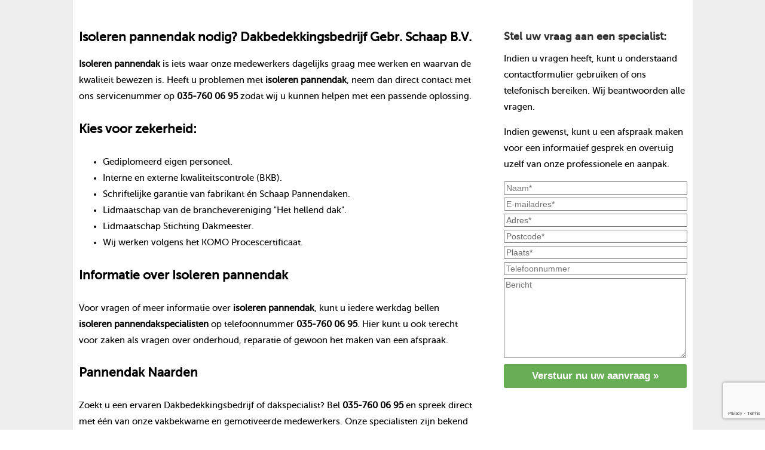

--- FILE ---
content_type: text/html; charset=utf-8
request_url: https://www.schaapdak.nl/pannendak/isolerenpannendak-naarden/
body_size: 5727
content:




<!DOCTYPE html PUBLIC "-//W3C//DTD XHTML 1.0 Transitional//EN" "http://www.w3.org/TR/xhtml1/DTD/xhtml1-transitional.dtd">
<html>
<head>	

			<link rel="canonical" href="https://www.schaapdak.nl/pannendak/isolerenpannendak-naarden/" />
			<link rel="alternate" hreflang="nl-nl" href="https://www.schaapdak.nl/pannendak/isolerenpannendak-naarden/" />
				<title>Isoleren pannendak Naarden ☎ 035-760 06 95</title>
							<meta name="description" content="Isoleren pannendak Naarden ☎ 035-760 06 95" />
					
		

	<meta name="robots" content="index,follow">
	<link rel="icon" type="image/x-icon" href="favicon.png"></link>

	<meta charset="utf-8" />
	<meta http-equiv="X-UA-Compatible" content="IE=edge,chrome=1" />
	<meta name="author" content="Gebr. Schaap Pannendaken" />
	<meta name="copyright" content="Copyright (C) 2015" />
	<meta name="google-site-verification" content="5FiIn8JrIW6C3GQVdwItOycXUdpNi48D0lCBBXX7nKE" />
	<link rel="start" title="Home Page, shortcut key=1" href="https://www.schaapdak.nl/" />
	<link rel="prev" title="Contact" href="https://www.schaapdak.nl/contact" />
	
	
			<link rel="stylesheet" type="text/css" href="https://www.schaapdak.nl/tmp/cache/stylesheet_combined_5ff562d39b11c78c3e6ca441fb4b4a7f.css" />

		<script type="text/javascript" src="https://code.jquery.com/jquery-1.8.3.min.js"></script>
		
	
	
	<script src="https://www.google.com/recaptcha/api.js" async defer></script>
	
	<script type="text/javascript">
     /* var onloadCallback = function() {
        grecaptcha.render('recapthca1', {
          'sitekey' : '6LddbCYiAAAAAEOgzKWKWLbjgNzSOKgeuKXF5qtc'
        });
      };*/
       function onSubmit(token) {
		//console.log($("body form").not( "#cntnt01moduleform_1" ).attr("id"));
		related_form = $("body form").not( "#cntnt01moduleform_1" ).attr("id");
        document.getElementById(related_form).submit();
		// document.getElementById("m5410dmoduleform_2").submit();
       }  
	</script>
		
	
	
	<script type="text/javascript">
	 (function(i,s,o,g,r,a,m){i['GoogleAnalyticsObject']=r;i[r]=i[r]||function(){
	 (i[r].q=i[r].q||[]).push(arguments)},i[r].l=1*new Date();a=s.createElement(o),
	 m=s.getElementsByTagName(o)[0];a.async=1;a.src=g;m.parentNode.insertBefore(a,m)
	 })(window,document,'script','//www.google-analytics.com/analytics.js','ga');

	 ga('create', 'UA-42154936-1', 'auto');
	 ga('send', 'pageview');

	</script>
		
</head>
<body>
<div class="pageroot page_listit">

<div class="tpl_vervolg">
<!-- Html blob 'tpl_header' does not exist  -->
<div class="graybackground">
<div id="content_container" class="content_container container">
	<div id="content" class="content clearfix">
	
		<div id="listit_content_container">
			<div id="listit_content">
		
				<div><h2><strong>Isoleren pannendak</strong> nodig? Dakbedekkingsbedrijf Gebr. Schaap B.V.</h2>

<p><strong>Isoleren pannendak</strong> is iets waar onze medewerkers dagelijks graag mee werken en waarvan de kwaliteit bewezen is. Heeft u problemen met <strong>isoleren pannendak</strong>, neem dan direct contact met ons servicenummer op <strong>035-760 06 95</strong> zodat wij u kunnen helpen met een passende oplossing.</p>

<h4>Kies voor zekerheid:</h4>
<ul>
<li>Gediplomeerd eigen personeel.</li>
<li>Interne en externe kwaliteitscontrole (BKB).</li>
<li>Schriftelijke garantie van fabrikant én Schaap Pannendaken.</li>
<li>Lidmaatschap van de branchevereniging "Het hellend dak".</li>
<li>Lidmaatschap Stichting Dakmeester.</li>
<li>Wij werken volgens het KOMO Procescertificaat.</li>
</ul>

<h4>Informatie over <strong>Isoleren pannendak</strong></h4>
<p>Voor vragen of meer informatie over <strong>isoleren pannendak</strong>, kunt u iedere werkdag bellen <strong>isoleren pannendak</strong><strong>specialisten</strong> op telefoonnummer <strong>035-760 06 95</strong>. Hier kunt u ook terecht voor zaken als vragen over onderhoud, reparatie of gewoon het maken van een afspraak.</p></div>
				<div><h4>Pannendak <strong>Naarden</strong></h4>

<p>Zoekt u een ervaren Dakbedekkingsbedrijf of dakspecialist? Bel <strong>035-760 06 95</strong> en spreek direct met één van onze vakbekwame en gemotiveerde medewerkers. Onze specialisten zijn bekend in regio <strong>Naarden</strong> en werken voornamelijk voor particulieren, maar ook voor overheden, waterschappen, woningcorporaties en bedrijven.</p>

<p>Kwaliteit en service staan voorop waarbij wij onze klanten geheel vrijblijvend adviseren. Ook in <strong>Naarden</strong> adviseren wij mensen van goot tot nok als het gaat om renovatie en/of nieuwbouw van uw pannendak.</p></div>
				
			</div>
		</div>
		
		<div id="listit_sidebar_container">
			<div id="listit_sidebar">
				<h3>Stel uw vraag aan een specialist:</h3>
<p> </p>
<p>Indien u vragen heeft, kunt u onderstaand contactformulier gebruiken of ons telefonisch bereiken. Wij beantwoorden alle vragen.</p> 

<p>Indien gewenst, kunt u een afspraak maken voor een informatief gesprek en overtuig uzelf van onze professionele en aanpak.</p>

<script type="text/javascript">
function fbht(htid)
	{
		var fbhtc=document.getElementById(htid);
		if (fbhtc)
			{
			if (fbhtc.style.display == 'none')
				{
				fbhtc.style.display = 'inline';
				}
			else
				{
				fbhtc.style.display = 'none';
				}
			}
}
</script>


	
	
		
	
	<form id="m5410dmoduleform_1" method="post" action="https://www.schaapdak.nl/listit" class="cms_form" enctype="multipart/form-data">
<div class="hidden">
<input type="hidden" name="mact" value="FormBuilder,m5410d,default,1" />
<input type="hidden" name="m5410dreturnid" value="28" />
<input type="hidden" name="page" value="28" />
<input type="hidden" name="m5410dfbrp_callcount" value="1" />
</div>

	<div><input type="hidden" id="m5410dform_id" name="m5410dform_id" value="6" />
<input type="hidden" id="m5410dfbrp_continue" name="m5410dfbrp_continue" value="2" />
<input type="hidden" id="m5410dfbrp_done" name="m5410dfbrp_done" value="1" />
</div>
	<div class="listitform">
							<div class="required"><input type="text" name="m5410dfbrp__42" value="" size="25" maxlength="128"  placeholder="Naam*" required id="fbrp__42" />
</div>								<div class="required"><input type="email" name="m5410dfbrp__43[]" value="" size="25" maxlength="128"  placeholder="E-mailadres*" required id="fbrp__43" />
</div>								<div class="required"><input type="text" name="m5410dfbrp__67" value="Adres*" size="25" maxlength="80"  id="fbrp__67" />
</div>								<div class="required"><input type="text" name="m5410dfbrp__68" value="Postcode*" size="25" maxlength="80"  id="fbrp__68" />
</div>								<div class="required"><input type="text" name="m5410dfbrp__69" value="Plaats*" size="25" maxlength="80"  id="fbrp__69" />
</div>								<div><input type="text" name="m5410dfbrp__44" value="" size="25" maxlength="80"  placeholder="Telefoonnummer" id="fbrp__44" />
</div>								<div><textarea name="m5410dfbrp__45" cols="50" rows="8" class="cms_textarea" id="fbrp__45"  placeholder="Bericht"></textarea></div>											<div class="submit"><input class="g-recaptcha cms_submit fbsubmit" name="m5410dfbrp_submit" id="m5410dfbrp_submit" value="Verstuur nu uw aanvraag &raquo;" type="submit" data-sitekey="6LddbCYiAAAAAEOgzKWKWLbjgNzSOKgeuKXF5qtc" data-callback="onSubmit" /></div>
	</div>
	</form>


			</div>				
		</div>
		
	</div>
</div>
</div>

<div class="home_moreinfo_container">
<div class="content_container container">
	<div class="content">
		<table style="width: 100%;" border="0">
<tbody>
<tr>
<td style="padding-right: 15px;" valign="top" width="50%">
<h4>Waarom zou u voor ons kiezen?</h4>
<hr />
<p>De prijzen die Schaap Pannendaken hanteert, zijn zeer scherp. Echter, wij doen geen concessies aan onze kwaliteitsnorm en de garantie die wij al jarenlang handhaven en die al zoveel tevreden huiseigenaren heeft opgeleverd.</p>
<p>Wij gebruiken uitsluitend kwalitatief hoogwaardige materialen (ruim boven de minimale eis). U krijgt van ons advies op maat - er wordt nooit meer vernieuwd dan nodig is en ‘afspraak is afspraak’.</p>
<!--<p>Schaap Pannendaken is in het bezit van diverse, voor het vakgebied belangrijke certificaten. Daarmee kiezen we voor kwaliteit. Onze jarenlange ervaring met particuliere opdrachtgevers heeft ons geleerd goed om te gaan met uw zorg.</p>--></td>
<td valign="top" width="50%">
<h4>Gebr. Schaap Pannendaken hanteert:</h4>
<hr />
<h4>Alles op een rijtje</h4>
<ul>
<li>Gediplomeerd eigen personeel.</li>
<li>Interne en externe kwaliteitscontrole (BKB).</li>
<li>Schriftelijke garantie van fabrikant én Schaap Pannendaken.</li>
<li>Lidmaatschap van de branchevereniging "Het hellend dak".</li>
<li>Lidmaatschap Stichting Dakmeester.</li>
<li>Wij werken volgens het KOMO Procescertificaat.</li>
</ul>
</td>
</tr>
<tr>
<td colspan="2" valign="top">
<table>
<tbody>
<tr>
<td style="border-right: solid 1px #CCC; padding-right: 20px;">
<h4>Certificeringen</h4>
<a href="https://www.skgikob.nl/" target="_blank"><img src="/uploads/images/site/komo.gif" alt="SKG-IKOB Certificatie KOMO" width="130" height="95" /></a>&nbsp;&nbsp;
<a href="https://www.skgikob.nl/" target="_blank"><img src="/uploads/images/site/vca.gif" alt="SKG-IKOB Certificatie VCA" width="130" height="95" /></a>
</td>
<td style="border-right: solid 1px #CCC; padding-left: 20px; padding-right: 20px;">
<h4>Aangesloten bij</h4>
<a href="http://www.dakmeester.nl/dakdekker" target="_blank"><img src="/uploads/images/site/Dakmeester.png" alt="Dakmeester" width="198" height="96" /></a><a href="https://www.gebouwschilnederland.nl/" target="_blank"><img src="/uploads/images/site/Het%20Hellende%20Dak.png" alt="Het Hellende Dak" width="238" height="96" /></a></td>
<td style="padding-left: 25px;"><a href="http://vrom.bouwbesluit.com/" target="_blank"><img src="/uploads/images/site/bouwbesluit.png" alt="Bouwbesluit" width="117" height="67" /></a></td>
</tr>
</tbody>
</table>
</td>
</tr>
</tbody>
</table>
	</div>
</div>
</div>

<div class="getquote_container">
	<div class="getquote container">
		<div class="getquote_content">
			<div>
				<h3>Behoefte aan een offerte of meer informatie?</h3>
<p>Neem gerust contact met ons op</p>
<table style="width: 100%;" border="0">
<tbody>
<tr>
<td width="33%"><img src="uploads/images/site/offerte_bel.png" alt="telefoon" width="22" height="34" /> <a title="Bel Schaapdak op 035-760 06 95" href="tel:035-760 06 95">035-760 06 95</a></td>
<td width="33%"><img src="uploads/images/site/offerte_mail.png" alt="e-mail" width="29" height="23" /> <!--<a title="Stuur Schaapdak een e-mail" href="mailto:info@schaapdak.nl">-->info@schaapdak.nl<!--</a>--></td>
<td width="33%"><img src="uploads/images/site/offerte_form.png" alt="formulier" width="27" height="23" /> <a title="Gebruik het contactformulier" href="https://www.schaapdak.nl/contact">Verstuur formulier</a> <img src="uploads/images/site/offerte_form_pijltje.png" alt="Pijltje" width="7" height="9" /></td>
</tr>
</tbody>
</table>
			</div>
		</div>
	</div>
</div>
<div class="footer_container">
	<div class="footer container">
		<div class="row" style="position:relative">
			<div class="menu_block span2">
				 

  
<ul class="menu">

<li><a href="https://www.schaapdak.nl/"><span>Home</span></a>


</li>

<li><a href="https://www.schaapdak.nl/profiel"><span>Wie zijn wij?</span></a>


</li>

<li><a href="https://www.schaapdak.nl/expertise"><span>Expertise</span></a>


</li>

<li><a href="https://www.schaapdak.nl/referenties/nieuwbouw"><span>Referenties</span></a>


</li>

<li><a href="https://www.schaapdak.nl/certificering"><span>Certificering</span></a>


</li>

<li><a href="https://www.schaapdak.nl/contact"><span>Contact</span></a>


</li>
</ul>
<div class="clearfloat"></div>

			</div>
			<div class="map_block span5">
				<img src="/uploads/images/site/kaart-schaapdak.jpg"  alt="kaart schaapdak"  />
				<!--<iframe src="http://maps.google.nl/maps?f=q&amp;source=s_q&amp;hl=en&amp;geocode=&amp;q=Loodijk+15a,+1243+JB+'s-Graveland&amp;aq=&amp;sll=52.315326,5.145166&amp;sspn=0.134532,0.361176&amp;ie=UTF8&amp;hq=&amp;hnear=Loodijk+15,+1243+JB+'s-Graveland,+Wijdemeren,+Noord-Holland&amp;ll=52.265489,5.122294&amp;spn=0.03367,0.090294&amp;t=m&amp;z=12&amp;output=embed&amp;iwloc=near" frameborder="0" marginwidth="0" marginheight="0" scrolling="no" width="100%" height="350"></iframe>-->
			</div>
			<div class="address_block span5">
				<table style="width: 100%;" border="0">
<tbody>
<tr>
<td width="50%">
<p><strong>Kantoor</strong></p>
<p>Loodijk 12b<br />1243 JA ’s-Graveland</p>
<p> </p>
<p>E-mail: <a href="mailto:info@schaapdak.nl">info@schaapdak.nl</a><br />
Telefoon: 035-760 06 95<br />SEA: 035 760 3930</p>
</td>
<td style="width: 50%;" valign="top">
<p><strong>Postadres</strong></p>
<p>Dakbedekkingsbedrijf<br />Gebr. Schaap B.V.<br />Postbus 108<br />1400 AC Bussum</p>
</td>
</tr>
</tbody>
</table>
			</div>
			<div class="logo_footer">
				<img src="/uploads/images/site/logo_footer.png"  alt="logo footer" />
			</div>
			<div style="clear:both"></div>
		</div>
				<div id="listit_container_top">
			<div id="listit_block_top">
				<h4>Werkzaam in:</h4>
				<div>		<ul class="plaats_title_container plaats_title_no_1"><li><span class="list_style_rsaquo">&rsaquo;</span><a href="https://www.schaapdak.nl/pannendak/isolerenpannendak-sgraveland/" title="Isoleren pannendak 's-Graveland">Isoleren pannendak 's-Graveland</a></li><li><span class="list_style_rsaquo">&rsaquo;</span><a href="https://www.schaapdak.nl/pannendak/isolerenpannendak-amersfoort/" title="Isoleren pannendak Amersfoort">Isoleren pannendak Amersfoort</a></li><li><span class="list_style_rsaquo">&rsaquo;</span><a href="https://www.schaapdak.nl/pannendak/isolerenpannendak-amsterdam/" title="Isoleren pannendak Amsterdam">Isoleren pannendak Amsterdam</a></li><li><span class="list_style_rsaquo">&rsaquo;</span><a href="https://www.schaapdak.nl/pannendak/isolerenpannendak-ankeveen/" title="Isoleren pannendak Ankeveen">Isoleren pannendak Ankeveen</a></li><li><span class="list_style_rsaquo">&rsaquo;</span><a href="https://www.schaapdak.nl/pannendak/isolerenpannendak-baarn/" title="Isoleren pannendak Baarn">Isoleren pannendak Baarn</a></li><li><span class="list_style_rsaquo">&rsaquo;</span><a href="https://www.schaapdak.nl/pannendak/isolerenpannendak-bilthoven/" title="Isoleren pannendak Bilthoven">Isoleren pannendak Bilthoven</a></li><li><span class="list_style_rsaquo">&rsaquo;</span><a href="https://www.schaapdak.nl/pannendak/isolerenpannendak-blaricum/" title="Isoleren pannendak Blaricum">Isoleren pannendak Blaricum</a></li></ul><ul class="plaats_title_container plaats_title_no_2"><li><span class="list_style_rsaquo">&rsaquo;</span><a href="https://www.schaapdak.nl/pannendak/isolerenpannendak-breukeleveen/" title="Isoleren pannendak Breukeleveen">Isoleren pannendak Breukeleveen</a></li><li><span class="list_style_rsaquo">&rsaquo;</span><a href="https://www.schaapdak.nl/pannendak/isolerenpannendak-bussum/" title="Isoleren pannendak Bussum">Isoleren pannendak Bussum</a></li><li><span class="list_style_rsaquo">&rsaquo;</span><a href="https://www.schaapdak.nl/pannendak/isolerenpannendak-eemnes/" title="Isoleren pannendak Eemnes">Isoleren pannendak Eemnes</a></li><li><span class="list_style_rsaquo">&rsaquo;</span><a href="https://www.schaapdak.nl/pannendak/isolerenpannendak-groene/" title="Isoleren pannendak Groenekan">Isoleren pannendak Groenekan</a></li><li><span class="list_style_rsaquo">&rsaquo;</span><a href="https://www.schaapdak.nl/pannendak/isolerenpannendak-hilversum/" title="Isoleren pannendak Hilversum">Isoleren pannendak Hilversum</a></li><li><span class="list_style_rsaquo">&rsaquo;</span><a href="https://www.schaapdak.nl/pannendak/isolerenpannendak-hilversumsemeent/" title="Isoleren pannendak Hilversumse Meent">Isoleren pannendak Hilversumse Meent</a></li><li><span class="list_style_rsaquo">&rsaquo;</span><a href="https://www.schaapdak.nl/pannendak/isolerenpannendak-hollandscherading/" title="Isoleren pannendak Hollandsche Rading">Isoleren pannendak Hollandsche Rading</a></li></ul><ul class="plaats_title_container plaats_title_no_3"><li><span class="list_style_rsaquo">&rsaquo;</span><a href="https://www.schaapdak.nl/pannendak/isolerenpannendak-huizen/" title="Isoleren pannendak Huizen">Isoleren pannendak Huizen</a></li><li><span class="list_style_rsaquo">&rsaquo;</span><a href="https://www.schaapdak.nl/pannendak/isolerenpannendak-kortenhoef/" title="Isoleren pannendak Kortenhoef">Isoleren pannendak Kortenhoef</a></li><li><span class="list_style_rsaquo">&rsaquo;</span><a href="https://www.schaapdak.nl/pannendak/isolerenpannendak-lagevuursche/" title="Isoleren pannendak Lage Vuursche">Isoleren pannendak Lage Vuursche</a></li><li><span class="list_style_rsaquo">&rsaquo;</span><a href="https://www.schaapdak.nl/pannendak/isolerenpannendak-laren/" title="Isoleren pannendak Laren">Isoleren pannendak Laren</a></li><li><span class="list_style_rsaquo">&rsaquo;</span><a href="https://www.schaapdak.nl/pannendak/isolerenpannendak-loenenaandevecht/" title="Isoleren pannendak Loenen aan de Vecht">Isoleren pannendak Loenen aan de Vecht</a></li><li><span class="list_style_rsaquo">&rsaquo;</span><a href="https://www.schaapdak.nl/pannendak/isolerenpannendak-loener/" title="Isoleren pannendak Loenersloot">Isoleren pannendak Loenersloot</a></li><li><span class="list_style_rsaquo">&rsaquo;</span><a href="https://www.schaapdak.nl/pannendak/isolerenpannendak-loosdrecht/" title="Isoleren pannendak Loosdrecht">Isoleren pannendak Loosdrecht</a></li></ul><ul class="plaats_title_container plaats_title_no_4"><li><span class="list_style_rsaquo">&rsaquo;</span><a href="https://www.schaapdak.nl/pannendak/isolerenpannendak-naarden/" title="Isoleren pannendak Naarden">Isoleren pannendak Naarden</a></li><li><span class="list_style_rsaquo">&rsaquo;</span><a href="https://www.schaapdak.nl/pannendak/isolerenpannendak-naardenvesting/" title="Isoleren pannendak Naarden-Vesting">Isoleren pannendak Naarden-Vesting</a></li><li><span class="list_style_rsaquo">&rsaquo;</span><a href="https://www.schaapdak.nl/pannendak/isolerenpannendak-nigtevecht/" title="Isoleren pannendak Nigtevecht">Isoleren pannendak Nigtevecht</a></li><li><span class="list_style_rsaquo">&rsaquo;</span><a href="https://www.schaapdak.nl/pannendak/isolerenpannendak-soest/" title="Isoleren pannendak Soest">Isoleren pannendak Soest</a></li><li><span class="list_style_rsaquo">&rsaquo;</span><a href="https://www.schaapdak.nl/pannendak/isolerenpannendak-vreeland/" title="Isoleren pannendak Vreeland">Isoleren pannendak Vreeland</a></li><li><span class="list_style_rsaquo">&rsaquo;</span><a href="https://www.schaapdak.nl/pannendak/isolerenpannendak-weesp/" title="Isoleren pannendak Weesp">Isoleren pannendak Weesp</a></li><li><span class="list_style_rsaquo">&rsaquo;</span><a href="https://www.schaapdak.nl/pannendak/isolerenpannendak-zeist/" title="Isoleren pannendak Zeist">Isoleren pannendak Zeist</a></li></ul><div style="clear:both"></div></div>
			</div>		
		</div>
		<div id="listit_container_bottom">
			<div id="listit_block_bottom">
				<h4>Veel gebruikte vaktermen:</h4>
				<div><ul class="klus_title_container klus_title_no_1"><li><span class="list_style_rsaquo">&rsaquo;</span><a href="https://www.schaapdak.nl/pannendak/dakbedekking/" title="dakbedekking">Dakbedekking</a></li><li><span class="list_style_rsaquo">&rsaquo;</span><a href="https://www.schaapdak.nl/pannendak/dakbedekkingsbedrijf/" title="dakbedekkingsbedrijf">Dakbedekkingsbedrijf</a></li><li><span class="list_style_rsaquo">&rsaquo;</span><a href="https://www.schaapdak.nl/pannendak/dakbeschot/" title="dakbeschot">dakbeschot</a></li><li><span class="list_style_rsaquo">&rsaquo;</span><a href="https://www.schaapdak.nl/pannendak/dakdekker/" title="dakdekker">Dakdekker</a></li><li><span class="list_style_rsaquo">&rsaquo;</span><a href="https://www.schaapdak.nl/pannendak/dakdekkersbedrijf/" title="dakdekkersbedrijf">Dakdekkersbedrijf</a></li><li><span class="list_style_rsaquo">&rsaquo;</span><a href="https://www.schaapdak.nl/pannendak/dakfolie/" title="dakfolie">Dakfolie</a></li><li><span class="list_style_rsaquo">&rsaquo;</span><a href="https://www.schaapdak.nl/pannendak/dakisolatie/" title="dakisolatie">Dakisolatie</a></li></ul><ul class="klus_title_container klus_title_no_2"><li><span class="list_style_rsaquo">&rsaquo;</span><a href="https://www.schaapdak.nl/pannendak/dakkapel/" title="dakkapel">Dakkapel</a></li><li><span class="list_style_rsaquo">&rsaquo;</span><a href="https://www.schaapdak.nl/pannendak/dakmeester/" title="dakmeester">Dakmeester</a></li><li><span class="list_style_rsaquo">&rsaquo;</span><a href="https://www.schaapdak.nl/pannendak/dakpannen_2/" title="dakpannen">Dakpannen</a></li><li><span class="list_style_rsaquo">&rsaquo;</span><a href="https://www.schaapdak.nl/pannendak/dakpannenkopen/" title="dakpannen kopen">Dakpannen kopen</a></li><li><span class="list_style_rsaquo">&rsaquo;</span><a href="https://www.schaapdak.nl/pannendak/dakpannenvervangen/" title="dakpannen vervangen">Dakpannen vervangen</a></li><li><span class="list_style_rsaquo">&rsaquo;</span><a href="https://www.schaapdak.nl/pannendak/dakplaten/" title="dakplaten">Dakplaten</a></li><li><span class="list_style_rsaquo">&rsaquo;</span><a href="https://www.schaapdak.nl/pannendak/dakraam/" title="dakraam">Dakraam</a></li></ul><ul class="klus_title_container klus_title_no_3"><li><span class="list_style_rsaquo">&rsaquo;</span><a href="https://www.schaapdak.nl/pannendak/dakrenovatie/" title="dakrenovatie">Dakrenovatie</a></li><li><span class="list_style_rsaquo">&rsaquo;</span><a href="https://www.schaapdak.nl/pannendak/dakrestauratie/" title="dakrestauratie">Dakrestauratie</a></li><li><span class="list_style_rsaquo">&rsaquo;</span><a href="https://www.schaapdak.nl/pannendak/dakspecialist/" title="dakspecialist">Dakspecialist</a></li><li><span class="list_style_rsaquo">&rsaquo;</span><a href="https://www.schaapdak.nl/pannendak/dakvorst/" title="dakvorst">Dakvorst</a></li><li><span class="list_style_rsaquo">&rsaquo;</span><a href="https://www.schaapdak.nl/pannendak/dakwerk_2/" title="dakwerk">Dakwerk</a></li><li><span class="list_style_rsaquo">&rsaquo;</span><a href="https://www.schaapdak.nl/pannendak/dakwerken/" title="dakwerken">Dakwerken</a></li><li><span class="list_style_rsaquo">&rsaquo;</span><a href="https://www.schaapdak.nl/pannendak/gebrschaap/" title="gebr. schaap">Gebr. Schaap</a></li></ul><ul class="klus_title_container klus_title_no_4"><li><span class="list_style_rsaquo">&rsaquo;</span><a href="https://www.schaapdak.nl/pannendak/hellenddak/" title="hellend dak">Hellend dak</a></li><li><span class="list_style_rsaquo">&rsaquo;</span><a href="https://www.schaapdak.nl/pannendak/isolerenpannendak/" title="isoleren pannendak">Isoleren pannendak</a></li><li><span class="list_style_rsaquo">&rsaquo;</span><a href="https://www.schaapdak.nl/pannendak/komodak/" title="komo dak">Komo dak</a></li><li><span class="list_style_rsaquo">&rsaquo;</span><a href="https://www.schaapdak.nl/pannendak/komogecertifiseerdedakdekker/" title="komo gecertifiseerde dakdekker">Komo gecertifiseerde dakdekker</a></li><li><span class="list_style_rsaquo">&rsaquo;</span><a href="https://www.schaapdak.nl/pannendak/nieuwdak/" title="nieuw dak">Nieuw dak</a></li><li><span class="list_style_rsaquo">&rsaquo;</span><a href="https://www.schaapdak.nl/pannendak/pannendak/" title="pannendak">Pannendak</a></li><li><span class="list_style_rsaquo">&rsaquo;</span><a href="https://www.schaapdak.nl/pannendak/pannendekker/" title="pannendekker">Pannendekker</a></li></ul><ul class="klus_title_container klus_title_no_5"><li><span class="list_style_rsaquo">&rsaquo;</span><a href="https://www.schaapdak.nl/pannendak/pannendekkersbedrijf/" title="pannendekkersbedrijf">Pannendekkersbedrijf</a></li><li><span class="list_style_rsaquo">&rsaquo;</span><a href="https://www.schaapdak.nl/pannendak/renovatiepannendak/" title="renovatie pannendak">Renovatie pannendak</a></li><li><span class="list_style_rsaquo">&rsaquo;</span><a href="https://www.schaapdak.nl/pannendak/restauratiepannendak/" title="restauratie pannendak">Restauratie pannendak</a></li><li><span class="list_style_rsaquo">&rsaquo;</span><a href="https://www.schaapdak.nl/pannendak/schaapdak/" title="schaapdak">Schaapdak</a></li><li><span class="list_style_rsaquo">&rsaquo;</span><a href="https://www.schaapdak.nl/pannendak/schoorsteen/" title="schoorsteen">Schoorsteen</a></li><li><span class="list_style_rsaquo">&rsaquo;</span><a href="https://www.schaapdak.nl/pannendak/vernieuwenpannendak/" title="vernieuwen pannendak">Vernieuwen pannendak</a></li><li><span class="list_style_rsaquo">&rsaquo;</span><a href="https://www.schaapdak.nl/pannendak/zonnecollectoren/" title="zonnecollectoren">Zonnecollectoren</a></li></ul><div style="clear:both"></div></div>
			</div>			
		</div>
			</div>
</div>
</div>

</div>
</div>
<script type="text/javascript" src="https://www.schaapdak.nl/uploads/site.js"></script>
<script type="text/javascript" src="https://www.schaapdak.nl/uploads/javascript/bootstrap.min.js"></script>
</body>
</html>

--- FILE ---
content_type: text/html; charset=utf-8
request_url: https://www.google.com/recaptcha/api2/anchor?ar=1&k=6LddbCYiAAAAAEOgzKWKWLbjgNzSOKgeuKXF5qtc&co=aHR0cHM6Ly93d3cuc2NoYWFwZGFrLm5sOjQ0Mw..&hl=en&v=PoyoqOPhxBO7pBk68S4YbpHZ&size=invisible&anchor-ms=20000&execute-ms=30000&cb=1tx396cnehqm
body_size: 49400
content:
<!DOCTYPE HTML><html dir="ltr" lang="en"><head><meta http-equiv="Content-Type" content="text/html; charset=UTF-8">
<meta http-equiv="X-UA-Compatible" content="IE=edge">
<title>reCAPTCHA</title>
<style type="text/css">
/* cyrillic-ext */
@font-face {
  font-family: 'Roboto';
  font-style: normal;
  font-weight: 400;
  font-stretch: 100%;
  src: url(//fonts.gstatic.com/s/roboto/v48/KFO7CnqEu92Fr1ME7kSn66aGLdTylUAMa3GUBHMdazTgWw.woff2) format('woff2');
  unicode-range: U+0460-052F, U+1C80-1C8A, U+20B4, U+2DE0-2DFF, U+A640-A69F, U+FE2E-FE2F;
}
/* cyrillic */
@font-face {
  font-family: 'Roboto';
  font-style: normal;
  font-weight: 400;
  font-stretch: 100%;
  src: url(//fonts.gstatic.com/s/roboto/v48/KFO7CnqEu92Fr1ME7kSn66aGLdTylUAMa3iUBHMdazTgWw.woff2) format('woff2');
  unicode-range: U+0301, U+0400-045F, U+0490-0491, U+04B0-04B1, U+2116;
}
/* greek-ext */
@font-face {
  font-family: 'Roboto';
  font-style: normal;
  font-weight: 400;
  font-stretch: 100%;
  src: url(//fonts.gstatic.com/s/roboto/v48/KFO7CnqEu92Fr1ME7kSn66aGLdTylUAMa3CUBHMdazTgWw.woff2) format('woff2');
  unicode-range: U+1F00-1FFF;
}
/* greek */
@font-face {
  font-family: 'Roboto';
  font-style: normal;
  font-weight: 400;
  font-stretch: 100%;
  src: url(//fonts.gstatic.com/s/roboto/v48/KFO7CnqEu92Fr1ME7kSn66aGLdTylUAMa3-UBHMdazTgWw.woff2) format('woff2');
  unicode-range: U+0370-0377, U+037A-037F, U+0384-038A, U+038C, U+038E-03A1, U+03A3-03FF;
}
/* math */
@font-face {
  font-family: 'Roboto';
  font-style: normal;
  font-weight: 400;
  font-stretch: 100%;
  src: url(//fonts.gstatic.com/s/roboto/v48/KFO7CnqEu92Fr1ME7kSn66aGLdTylUAMawCUBHMdazTgWw.woff2) format('woff2');
  unicode-range: U+0302-0303, U+0305, U+0307-0308, U+0310, U+0312, U+0315, U+031A, U+0326-0327, U+032C, U+032F-0330, U+0332-0333, U+0338, U+033A, U+0346, U+034D, U+0391-03A1, U+03A3-03A9, U+03B1-03C9, U+03D1, U+03D5-03D6, U+03F0-03F1, U+03F4-03F5, U+2016-2017, U+2034-2038, U+203C, U+2040, U+2043, U+2047, U+2050, U+2057, U+205F, U+2070-2071, U+2074-208E, U+2090-209C, U+20D0-20DC, U+20E1, U+20E5-20EF, U+2100-2112, U+2114-2115, U+2117-2121, U+2123-214F, U+2190, U+2192, U+2194-21AE, U+21B0-21E5, U+21F1-21F2, U+21F4-2211, U+2213-2214, U+2216-22FF, U+2308-230B, U+2310, U+2319, U+231C-2321, U+2336-237A, U+237C, U+2395, U+239B-23B7, U+23D0, U+23DC-23E1, U+2474-2475, U+25AF, U+25B3, U+25B7, U+25BD, U+25C1, U+25CA, U+25CC, U+25FB, U+266D-266F, U+27C0-27FF, U+2900-2AFF, U+2B0E-2B11, U+2B30-2B4C, U+2BFE, U+3030, U+FF5B, U+FF5D, U+1D400-1D7FF, U+1EE00-1EEFF;
}
/* symbols */
@font-face {
  font-family: 'Roboto';
  font-style: normal;
  font-weight: 400;
  font-stretch: 100%;
  src: url(//fonts.gstatic.com/s/roboto/v48/KFO7CnqEu92Fr1ME7kSn66aGLdTylUAMaxKUBHMdazTgWw.woff2) format('woff2');
  unicode-range: U+0001-000C, U+000E-001F, U+007F-009F, U+20DD-20E0, U+20E2-20E4, U+2150-218F, U+2190, U+2192, U+2194-2199, U+21AF, U+21E6-21F0, U+21F3, U+2218-2219, U+2299, U+22C4-22C6, U+2300-243F, U+2440-244A, U+2460-24FF, U+25A0-27BF, U+2800-28FF, U+2921-2922, U+2981, U+29BF, U+29EB, U+2B00-2BFF, U+4DC0-4DFF, U+FFF9-FFFB, U+10140-1018E, U+10190-1019C, U+101A0, U+101D0-101FD, U+102E0-102FB, U+10E60-10E7E, U+1D2C0-1D2D3, U+1D2E0-1D37F, U+1F000-1F0FF, U+1F100-1F1AD, U+1F1E6-1F1FF, U+1F30D-1F30F, U+1F315, U+1F31C, U+1F31E, U+1F320-1F32C, U+1F336, U+1F378, U+1F37D, U+1F382, U+1F393-1F39F, U+1F3A7-1F3A8, U+1F3AC-1F3AF, U+1F3C2, U+1F3C4-1F3C6, U+1F3CA-1F3CE, U+1F3D4-1F3E0, U+1F3ED, U+1F3F1-1F3F3, U+1F3F5-1F3F7, U+1F408, U+1F415, U+1F41F, U+1F426, U+1F43F, U+1F441-1F442, U+1F444, U+1F446-1F449, U+1F44C-1F44E, U+1F453, U+1F46A, U+1F47D, U+1F4A3, U+1F4B0, U+1F4B3, U+1F4B9, U+1F4BB, U+1F4BF, U+1F4C8-1F4CB, U+1F4D6, U+1F4DA, U+1F4DF, U+1F4E3-1F4E6, U+1F4EA-1F4ED, U+1F4F7, U+1F4F9-1F4FB, U+1F4FD-1F4FE, U+1F503, U+1F507-1F50B, U+1F50D, U+1F512-1F513, U+1F53E-1F54A, U+1F54F-1F5FA, U+1F610, U+1F650-1F67F, U+1F687, U+1F68D, U+1F691, U+1F694, U+1F698, U+1F6AD, U+1F6B2, U+1F6B9-1F6BA, U+1F6BC, U+1F6C6-1F6CF, U+1F6D3-1F6D7, U+1F6E0-1F6EA, U+1F6F0-1F6F3, U+1F6F7-1F6FC, U+1F700-1F7FF, U+1F800-1F80B, U+1F810-1F847, U+1F850-1F859, U+1F860-1F887, U+1F890-1F8AD, U+1F8B0-1F8BB, U+1F8C0-1F8C1, U+1F900-1F90B, U+1F93B, U+1F946, U+1F984, U+1F996, U+1F9E9, U+1FA00-1FA6F, U+1FA70-1FA7C, U+1FA80-1FA89, U+1FA8F-1FAC6, U+1FACE-1FADC, U+1FADF-1FAE9, U+1FAF0-1FAF8, U+1FB00-1FBFF;
}
/* vietnamese */
@font-face {
  font-family: 'Roboto';
  font-style: normal;
  font-weight: 400;
  font-stretch: 100%;
  src: url(//fonts.gstatic.com/s/roboto/v48/KFO7CnqEu92Fr1ME7kSn66aGLdTylUAMa3OUBHMdazTgWw.woff2) format('woff2');
  unicode-range: U+0102-0103, U+0110-0111, U+0128-0129, U+0168-0169, U+01A0-01A1, U+01AF-01B0, U+0300-0301, U+0303-0304, U+0308-0309, U+0323, U+0329, U+1EA0-1EF9, U+20AB;
}
/* latin-ext */
@font-face {
  font-family: 'Roboto';
  font-style: normal;
  font-weight: 400;
  font-stretch: 100%;
  src: url(//fonts.gstatic.com/s/roboto/v48/KFO7CnqEu92Fr1ME7kSn66aGLdTylUAMa3KUBHMdazTgWw.woff2) format('woff2');
  unicode-range: U+0100-02BA, U+02BD-02C5, U+02C7-02CC, U+02CE-02D7, U+02DD-02FF, U+0304, U+0308, U+0329, U+1D00-1DBF, U+1E00-1E9F, U+1EF2-1EFF, U+2020, U+20A0-20AB, U+20AD-20C0, U+2113, U+2C60-2C7F, U+A720-A7FF;
}
/* latin */
@font-face {
  font-family: 'Roboto';
  font-style: normal;
  font-weight: 400;
  font-stretch: 100%;
  src: url(//fonts.gstatic.com/s/roboto/v48/KFO7CnqEu92Fr1ME7kSn66aGLdTylUAMa3yUBHMdazQ.woff2) format('woff2');
  unicode-range: U+0000-00FF, U+0131, U+0152-0153, U+02BB-02BC, U+02C6, U+02DA, U+02DC, U+0304, U+0308, U+0329, U+2000-206F, U+20AC, U+2122, U+2191, U+2193, U+2212, U+2215, U+FEFF, U+FFFD;
}
/* cyrillic-ext */
@font-face {
  font-family: 'Roboto';
  font-style: normal;
  font-weight: 500;
  font-stretch: 100%;
  src: url(//fonts.gstatic.com/s/roboto/v48/KFO7CnqEu92Fr1ME7kSn66aGLdTylUAMa3GUBHMdazTgWw.woff2) format('woff2');
  unicode-range: U+0460-052F, U+1C80-1C8A, U+20B4, U+2DE0-2DFF, U+A640-A69F, U+FE2E-FE2F;
}
/* cyrillic */
@font-face {
  font-family: 'Roboto';
  font-style: normal;
  font-weight: 500;
  font-stretch: 100%;
  src: url(//fonts.gstatic.com/s/roboto/v48/KFO7CnqEu92Fr1ME7kSn66aGLdTylUAMa3iUBHMdazTgWw.woff2) format('woff2');
  unicode-range: U+0301, U+0400-045F, U+0490-0491, U+04B0-04B1, U+2116;
}
/* greek-ext */
@font-face {
  font-family: 'Roboto';
  font-style: normal;
  font-weight: 500;
  font-stretch: 100%;
  src: url(//fonts.gstatic.com/s/roboto/v48/KFO7CnqEu92Fr1ME7kSn66aGLdTylUAMa3CUBHMdazTgWw.woff2) format('woff2');
  unicode-range: U+1F00-1FFF;
}
/* greek */
@font-face {
  font-family: 'Roboto';
  font-style: normal;
  font-weight: 500;
  font-stretch: 100%;
  src: url(//fonts.gstatic.com/s/roboto/v48/KFO7CnqEu92Fr1ME7kSn66aGLdTylUAMa3-UBHMdazTgWw.woff2) format('woff2');
  unicode-range: U+0370-0377, U+037A-037F, U+0384-038A, U+038C, U+038E-03A1, U+03A3-03FF;
}
/* math */
@font-face {
  font-family: 'Roboto';
  font-style: normal;
  font-weight: 500;
  font-stretch: 100%;
  src: url(//fonts.gstatic.com/s/roboto/v48/KFO7CnqEu92Fr1ME7kSn66aGLdTylUAMawCUBHMdazTgWw.woff2) format('woff2');
  unicode-range: U+0302-0303, U+0305, U+0307-0308, U+0310, U+0312, U+0315, U+031A, U+0326-0327, U+032C, U+032F-0330, U+0332-0333, U+0338, U+033A, U+0346, U+034D, U+0391-03A1, U+03A3-03A9, U+03B1-03C9, U+03D1, U+03D5-03D6, U+03F0-03F1, U+03F4-03F5, U+2016-2017, U+2034-2038, U+203C, U+2040, U+2043, U+2047, U+2050, U+2057, U+205F, U+2070-2071, U+2074-208E, U+2090-209C, U+20D0-20DC, U+20E1, U+20E5-20EF, U+2100-2112, U+2114-2115, U+2117-2121, U+2123-214F, U+2190, U+2192, U+2194-21AE, U+21B0-21E5, U+21F1-21F2, U+21F4-2211, U+2213-2214, U+2216-22FF, U+2308-230B, U+2310, U+2319, U+231C-2321, U+2336-237A, U+237C, U+2395, U+239B-23B7, U+23D0, U+23DC-23E1, U+2474-2475, U+25AF, U+25B3, U+25B7, U+25BD, U+25C1, U+25CA, U+25CC, U+25FB, U+266D-266F, U+27C0-27FF, U+2900-2AFF, U+2B0E-2B11, U+2B30-2B4C, U+2BFE, U+3030, U+FF5B, U+FF5D, U+1D400-1D7FF, U+1EE00-1EEFF;
}
/* symbols */
@font-face {
  font-family: 'Roboto';
  font-style: normal;
  font-weight: 500;
  font-stretch: 100%;
  src: url(//fonts.gstatic.com/s/roboto/v48/KFO7CnqEu92Fr1ME7kSn66aGLdTylUAMaxKUBHMdazTgWw.woff2) format('woff2');
  unicode-range: U+0001-000C, U+000E-001F, U+007F-009F, U+20DD-20E0, U+20E2-20E4, U+2150-218F, U+2190, U+2192, U+2194-2199, U+21AF, U+21E6-21F0, U+21F3, U+2218-2219, U+2299, U+22C4-22C6, U+2300-243F, U+2440-244A, U+2460-24FF, U+25A0-27BF, U+2800-28FF, U+2921-2922, U+2981, U+29BF, U+29EB, U+2B00-2BFF, U+4DC0-4DFF, U+FFF9-FFFB, U+10140-1018E, U+10190-1019C, U+101A0, U+101D0-101FD, U+102E0-102FB, U+10E60-10E7E, U+1D2C0-1D2D3, U+1D2E0-1D37F, U+1F000-1F0FF, U+1F100-1F1AD, U+1F1E6-1F1FF, U+1F30D-1F30F, U+1F315, U+1F31C, U+1F31E, U+1F320-1F32C, U+1F336, U+1F378, U+1F37D, U+1F382, U+1F393-1F39F, U+1F3A7-1F3A8, U+1F3AC-1F3AF, U+1F3C2, U+1F3C4-1F3C6, U+1F3CA-1F3CE, U+1F3D4-1F3E0, U+1F3ED, U+1F3F1-1F3F3, U+1F3F5-1F3F7, U+1F408, U+1F415, U+1F41F, U+1F426, U+1F43F, U+1F441-1F442, U+1F444, U+1F446-1F449, U+1F44C-1F44E, U+1F453, U+1F46A, U+1F47D, U+1F4A3, U+1F4B0, U+1F4B3, U+1F4B9, U+1F4BB, U+1F4BF, U+1F4C8-1F4CB, U+1F4D6, U+1F4DA, U+1F4DF, U+1F4E3-1F4E6, U+1F4EA-1F4ED, U+1F4F7, U+1F4F9-1F4FB, U+1F4FD-1F4FE, U+1F503, U+1F507-1F50B, U+1F50D, U+1F512-1F513, U+1F53E-1F54A, U+1F54F-1F5FA, U+1F610, U+1F650-1F67F, U+1F687, U+1F68D, U+1F691, U+1F694, U+1F698, U+1F6AD, U+1F6B2, U+1F6B9-1F6BA, U+1F6BC, U+1F6C6-1F6CF, U+1F6D3-1F6D7, U+1F6E0-1F6EA, U+1F6F0-1F6F3, U+1F6F7-1F6FC, U+1F700-1F7FF, U+1F800-1F80B, U+1F810-1F847, U+1F850-1F859, U+1F860-1F887, U+1F890-1F8AD, U+1F8B0-1F8BB, U+1F8C0-1F8C1, U+1F900-1F90B, U+1F93B, U+1F946, U+1F984, U+1F996, U+1F9E9, U+1FA00-1FA6F, U+1FA70-1FA7C, U+1FA80-1FA89, U+1FA8F-1FAC6, U+1FACE-1FADC, U+1FADF-1FAE9, U+1FAF0-1FAF8, U+1FB00-1FBFF;
}
/* vietnamese */
@font-face {
  font-family: 'Roboto';
  font-style: normal;
  font-weight: 500;
  font-stretch: 100%;
  src: url(//fonts.gstatic.com/s/roboto/v48/KFO7CnqEu92Fr1ME7kSn66aGLdTylUAMa3OUBHMdazTgWw.woff2) format('woff2');
  unicode-range: U+0102-0103, U+0110-0111, U+0128-0129, U+0168-0169, U+01A0-01A1, U+01AF-01B0, U+0300-0301, U+0303-0304, U+0308-0309, U+0323, U+0329, U+1EA0-1EF9, U+20AB;
}
/* latin-ext */
@font-face {
  font-family: 'Roboto';
  font-style: normal;
  font-weight: 500;
  font-stretch: 100%;
  src: url(//fonts.gstatic.com/s/roboto/v48/KFO7CnqEu92Fr1ME7kSn66aGLdTylUAMa3KUBHMdazTgWw.woff2) format('woff2');
  unicode-range: U+0100-02BA, U+02BD-02C5, U+02C7-02CC, U+02CE-02D7, U+02DD-02FF, U+0304, U+0308, U+0329, U+1D00-1DBF, U+1E00-1E9F, U+1EF2-1EFF, U+2020, U+20A0-20AB, U+20AD-20C0, U+2113, U+2C60-2C7F, U+A720-A7FF;
}
/* latin */
@font-face {
  font-family: 'Roboto';
  font-style: normal;
  font-weight: 500;
  font-stretch: 100%;
  src: url(//fonts.gstatic.com/s/roboto/v48/KFO7CnqEu92Fr1ME7kSn66aGLdTylUAMa3yUBHMdazQ.woff2) format('woff2');
  unicode-range: U+0000-00FF, U+0131, U+0152-0153, U+02BB-02BC, U+02C6, U+02DA, U+02DC, U+0304, U+0308, U+0329, U+2000-206F, U+20AC, U+2122, U+2191, U+2193, U+2212, U+2215, U+FEFF, U+FFFD;
}
/* cyrillic-ext */
@font-face {
  font-family: 'Roboto';
  font-style: normal;
  font-weight: 900;
  font-stretch: 100%;
  src: url(//fonts.gstatic.com/s/roboto/v48/KFO7CnqEu92Fr1ME7kSn66aGLdTylUAMa3GUBHMdazTgWw.woff2) format('woff2');
  unicode-range: U+0460-052F, U+1C80-1C8A, U+20B4, U+2DE0-2DFF, U+A640-A69F, U+FE2E-FE2F;
}
/* cyrillic */
@font-face {
  font-family: 'Roboto';
  font-style: normal;
  font-weight: 900;
  font-stretch: 100%;
  src: url(//fonts.gstatic.com/s/roboto/v48/KFO7CnqEu92Fr1ME7kSn66aGLdTylUAMa3iUBHMdazTgWw.woff2) format('woff2');
  unicode-range: U+0301, U+0400-045F, U+0490-0491, U+04B0-04B1, U+2116;
}
/* greek-ext */
@font-face {
  font-family: 'Roboto';
  font-style: normal;
  font-weight: 900;
  font-stretch: 100%;
  src: url(//fonts.gstatic.com/s/roboto/v48/KFO7CnqEu92Fr1ME7kSn66aGLdTylUAMa3CUBHMdazTgWw.woff2) format('woff2');
  unicode-range: U+1F00-1FFF;
}
/* greek */
@font-face {
  font-family: 'Roboto';
  font-style: normal;
  font-weight: 900;
  font-stretch: 100%;
  src: url(//fonts.gstatic.com/s/roboto/v48/KFO7CnqEu92Fr1ME7kSn66aGLdTylUAMa3-UBHMdazTgWw.woff2) format('woff2');
  unicode-range: U+0370-0377, U+037A-037F, U+0384-038A, U+038C, U+038E-03A1, U+03A3-03FF;
}
/* math */
@font-face {
  font-family: 'Roboto';
  font-style: normal;
  font-weight: 900;
  font-stretch: 100%;
  src: url(//fonts.gstatic.com/s/roboto/v48/KFO7CnqEu92Fr1ME7kSn66aGLdTylUAMawCUBHMdazTgWw.woff2) format('woff2');
  unicode-range: U+0302-0303, U+0305, U+0307-0308, U+0310, U+0312, U+0315, U+031A, U+0326-0327, U+032C, U+032F-0330, U+0332-0333, U+0338, U+033A, U+0346, U+034D, U+0391-03A1, U+03A3-03A9, U+03B1-03C9, U+03D1, U+03D5-03D6, U+03F0-03F1, U+03F4-03F5, U+2016-2017, U+2034-2038, U+203C, U+2040, U+2043, U+2047, U+2050, U+2057, U+205F, U+2070-2071, U+2074-208E, U+2090-209C, U+20D0-20DC, U+20E1, U+20E5-20EF, U+2100-2112, U+2114-2115, U+2117-2121, U+2123-214F, U+2190, U+2192, U+2194-21AE, U+21B0-21E5, U+21F1-21F2, U+21F4-2211, U+2213-2214, U+2216-22FF, U+2308-230B, U+2310, U+2319, U+231C-2321, U+2336-237A, U+237C, U+2395, U+239B-23B7, U+23D0, U+23DC-23E1, U+2474-2475, U+25AF, U+25B3, U+25B7, U+25BD, U+25C1, U+25CA, U+25CC, U+25FB, U+266D-266F, U+27C0-27FF, U+2900-2AFF, U+2B0E-2B11, U+2B30-2B4C, U+2BFE, U+3030, U+FF5B, U+FF5D, U+1D400-1D7FF, U+1EE00-1EEFF;
}
/* symbols */
@font-face {
  font-family: 'Roboto';
  font-style: normal;
  font-weight: 900;
  font-stretch: 100%;
  src: url(//fonts.gstatic.com/s/roboto/v48/KFO7CnqEu92Fr1ME7kSn66aGLdTylUAMaxKUBHMdazTgWw.woff2) format('woff2');
  unicode-range: U+0001-000C, U+000E-001F, U+007F-009F, U+20DD-20E0, U+20E2-20E4, U+2150-218F, U+2190, U+2192, U+2194-2199, U+21AF, U+21E6-21F0, U+21F3, U+2218-2219, U+2299, U+22C4-22C6, U+2300-243F, U+2440-244A, U+2460-24FF, U+25A0-27BF, U+2800-28FF, U+2921-2922, U+2981, U+29BF, U+29EB, U+2B00-2BFF, U+4DC0-4DFF, U+FFF9-FFFB, U+10140-1018E, U+10190-1019C, U+101A0, U+101D0-101FD, U+102E0-102FB, U+10E60-10E7E, U+1D2C0-1D2D3, U+1D2E0-1D37F, U+1F000-1F0FF, U+1F100-1F1AD, U+1F1E6-1F1FF, U+1F30D-1F30F, U+1F315, U+1F31C, U+1F31E, U+1F320-1F32C, U+1F336, U+1F378, U+1F37D, U+1F382, U+1F393-1F39F, U+1F3A7-1F3A8, U+1F3AC-1F3AF, U+1F3C2, U+1F3C4-1F3C6, U+1F3CA-1F3CE, U+1F3D4-1F3E0, U+1F3ED, U+1F3F1-1F3F3, U+1F3F5-1F3F7, U+1F408, U+1F415, U+1F41F, U+1F426, U+1F43F, U+1F441-1F442, U+1F444, U+1F446-1F449, U+1F44C-1F44E, U+1F453, U+1F46A, U+1F47D, U+1F4A3, U+1F4B0, U+1F4B3, U+1F4B9, U+1F4BB, U+1F4BF, U+1F4C8-1F4CB, U+1F4D6, U+1F4DA, U+1F4DF, U+1F4E3-1F4E6, U+1F4EA-1F4ED, U+1F4F7, U+1F4F9-1F4FB, U+1F4FD-1F4FE, U+1F503, U+1F507-1F50B, U+1F50D, U+1F512-1F513, U+1F53E-1F54A, U+1F54F-1F5FA, U+1F610, U+1F650-1F67F, U+1F687, U+1F68D, U+1F691, U+1F694, U+1F698, U+1F6AD, U+1F6B2, U+1F6B9-1F6BA, U+1F6BC, U+1F6C6-1F6CF, U+1F6D3-1F6D7, U+1F6E0-1F6EA, U+1F6F0-1F6F3, U+1F6F7-1F6FC, U+1F700-1F7FF, U+1F800-1F80B, U+1F810-1F847, U+1F850-1F859, U+1F860-1F887, U+1F890-1F8AD, U+1F8B0-1F8BB, U+1F8C0-1F8C1, U+1F900-1F90B, U+1F93B, U+1F946, U+1F984, U+1F996, U+1F9E9, U+1FA00-1FA6F, U+1FA70-1FA7C, U+1FA80-1FA89, U+1FA8F-1FAC6, U+1FACE-1FADC, U+1FADF-1FAE9, U+1FAF0-1FAF8, U+1FB00-1FBFF;
}
/* vietnamese */
@font-face {
  font-family: 'Roboto';
  font-style: normal;
  font-weight: 900;
  font-stretch: 100%;
  src: url(//fonts.gstatic.com/s/roboto/v48/KFO7CnqEu92Fr1ME7kSn66aGLdTylUAMa3OUBHMdazTgWw.woff2) format('woff2');
  unicode-range: U+0102-0103, U+0110-0111, U+0128-0129, U+0168-0169, U+01A0-01A1, U+01AF-01B0, U+0300-0301, U+0303-0304, U+0308-0309, U+0323, U+0329, U+1EA0-1EF9, U+20AB;
}
/* latin-ext */
@font-face {
  font-family: 'Roboto';
  font-style: normal;
  font-weight: 900;
  font-stretch: 100%;
  src: url(//fonts.gstatic.com/s/roboto/v48/KFO7CnqEu92Fr1ME7kSn66aGLdTylUAMa3KUBHMdazTgWw.woff2) format('woff2');
  unicode-range: U+0100-02BA, U+02BD-02C5, U+02C7-02CC, U+02CE-02D7, U+02DD-02FF, U+0304, U+0308, U+0329, U+1D00-1DBF, U+1E00-1E9F, U+1EF2-1EFF, U+2020, U+20A0-20AB, U+20AD-20C0, U+2113, U+2C60-2C7F, U+A720-A7FF;
}
/* latin */
@font-face {
  font-family: 'Roboto';
  font-style: normal;
  font-weight: 900;
  font-stretch: 100%;
  src: url(//fonts.gstatic.com/s/roboto/v48/KFO7CnqEu92Fr1ME7kSn66aGLdTylUAMa3yUBHMdazQ.woff2) format('woff2');
  unicode-range: U+0000-00FF, U+0131, U+0152-0153, U+02BB-02BC, U+02C6, U+02DA, U+02DC, U+0304, U+0308, U+0329, U+2000-206F, U+20AC, U+2122, U+2191, U+2193, U+2212, U+2215, U+FEFF, U+FFFD;
}

</style>
<link rel="stylesheet" type="text/css" href="https://www.gstatic.com/recaptcha/releases/PoyoqOPhxBO7pBk68S4YbpHZ/styles__ltr.css">
<script nonce="_S2ekjFVCP_e5jw6cXX80A" type="text/javascript">window['__recaptcha_api'] = 'https://www.google.com/recaptcha/api2/';</script>
<script type="text/javascript" src="https://www.gstatic.com/recaptcha/releases/PoyoqOPhxBO7pBk68S4YbpHZ/recaptcha__en.js" nonce="_S2ekjFVCP_e5jw6cXX80A">
      
    </script></head>
<body><div id="rc-anchor-alert" class="rc-anchor-alert"></div>
<input type="hidden" id="recaptcha-token" value="[base64]">
<script type="text/javascript" nonce="_S2ekjFVCP_e5jw6cXX80A">
      recaptcha.anchor.Main.init("[\x22ainput\x22,[\x22bgdata\x22,\x22\x22,\[base64]/[base64]/[base64]/[base64]/[base64]/[base64]/KGcoTywyNTMsTy5PKSxVRyhPLEMpKTpnKE8sMjUzLEMpLE8pKSxsKSksTykpfSxieT1mdW5jdGlvbihDLE8sdSxsKXtmb3IobD0odT1SKEMpLDApO08+MDtPLS0pbD1sPDw4fFooQyk7ZyhDLHUsbCl9LFVHPWZ1bmN0aW9uKEMsTyl7Qy5pLmxlbmd0aD4xMDQ/[base64]/[base64]/[base64]/[base64]/[base64]/[base64]/[base64]\\u003d\x22,\[base64]\x22,\x22DSPCpkMPwpbCj8KHdcKSIG7ChcKwwp48w4nDmzRLwr1CIgbCtGPCgDZBwoEBwrxaw7xHYEDCh8Kgw6MAZAxsYn4AblRrdsOEXgISw5New7XCucO9wpZIAGNlw4kHLCxPwovDq8ObN1TCgXFACsKyenBoccOmw5TDmcOswpkTFMKMS1wjFsK/eMOfwogeQMKbRwjCmcKdwrTDhsOKJ8O5bS7Dm8Kmw4nCoSXDscKww4dhw4otwrvDmsKfw489LD8ueMKfw54vw7/ClAMQwq44Q8OCw68YwqwSPMOUWcKVw7bDoMKWSMKMwrABw4/DkcK9MiwZL8K5ECjCj8O8wo1Pw55FwrcOwq7DrsO2e8KXw5DCm8KLwq0xYWTDkcKNw7DCgcKMFB9Gw7DDocKCF0HCrMOXwpbDvcOpw4vCqMOuw403w7/ClcKCQMO6f8OSIifDiV3Cg8KfXiHCp8OIwpPDo8OML1MTDUAew7t2wqpVw4JEwqpLBEbCmnDDngXCpH0jZMO/[base64]/DpcOXwrwSaRLDhhwMG8OwSsOOw78TwrrCi8ObK8ORw4XDq2bDsTXCslbCtHbDhMKSBEfDkwpnBmrChsOnwpHDrcKlwq/CpsONwprDkD59eCxswqHDrxlKSWoSAVspUsOwwobClREuwqXDnz1kwrBHRMKiDsOrwqXCmcO5RgnDgsKXEVIkwofDicOHYiMFw49wc8Oqwp3DkcOTwqc7w6Z7w5/Cl8KuIMO0K0QyLcOkwpojwrDCucKsXMOXwrfDlVbDtsK7R8KyUcK0w4Jhw4XDhQ9qw5LDnsO8w5fDklHCjsOndsK6OX9UMxUvZxNew6Foc8KHGsO2w4DCqsORw7PDqxLDhMKuAlPCoELCtsOOwrR0GwMwwr10w7lSw43CscOxw5DDu8KZdcOyE3Ugw6IQwrZewrQNw7/DvMOxbRzCu8KNfmnCqjbDswrDpcO1wqLCsMO9UcKyR8Onw78pP8O6IcKAw4MLVGbDo0PDn8Ojw53Di2ICN8Kaw6wGQ145XzMLw7HCq1jCrlgwPmvDuULCj8KJw7HDhcOGw5DCoXhlwqXDmkHDocOtw6TDvnVPw59YIsOaw7LCl0kIwp/DtMKKw7hjwofDrlDDjE3DuFTCisOfwo/DqyTDlMKEdcOQWCvDn8OeXcK5LWFIZsK3RcOVw5rDs8K3a8KMworDj8K7UcOWw6dlw4LDnMKow7NoNHDCkMO2w4BOWMOMQ2bDqcO3NyzCsAMOTcOqFlTDjQ4YDcOQCcOoXcKXQWMZB0szw4/DqHE9wqMSKsOKw6XCtMKyw55ow4pLwr/[base64]/TgkgVMKIw63DlMOgHXc6wprDhRHDtcKKwpjCh8Ogw5Rlwq3DvC4Sw4JlwrA/w6gVTATCl8OKwrk6wrdTCEEVw6ERM8O0w5fDqhduD8O7BsK6HsKAw43Dr8OrCcOhJMKGw4nCpTPCtlDCsCzCmsKCwo/CgsKXEgLDuHdxcMO/wqvCjFFgOhhMU1F8MMORwqJrAiYbGkxqw7Uhw5IjwrcqKMKnwqcqOMO+wrkTw4zDq8OSIFs3JRLCii9tw6jCssOTPX5WwqAyGMO0w7zClW3CohACw6EjKsKiIMKGKAbDsiXDmcK/w4/DmMKqOCkWbEZowp0xw4kdw4fDnMKKD37CqcKYw5lbNSJDw59Ow4DCkMOww7kuKsOgwpvDmWPChC5GBMO1woB/[base64]/[base64]/OTtKFXfDsHDCuCQ4w7jDosKkwoV9eDHCrm1aOcK3w4rCnSPCiUDCqMK/NMKywr4XNsK5GVlxw5pNK8OpCkBGwp3DsU4wVlt0w5rDiHcKwrQQw7IYV3wCfMKww5Nbw69UZcKzw6gXHsKDIsKWEjzDgsO3Sy1gw4vCrcOiJwEudxzDisOwwrBPFTEnw74LwqzDpsKHWcO6w4MXw4TDix3Dq8OzwpjDq8OdesOcUsOfw7PDhsK/[base64]/w63DsjNfR0s9YsOVwqY1w6hyw6HDjzYXAVHDkQbDpsKSGCrDqsOCw6UPw6xTw5Vtw5h5TcK5cWxaa8OowoHCm1E2w53DhMODwrlXU8KZfMOHw5tRwo7Cjw/ClMK/w7PChMODwr9awoLDmcKzMjFow73CucKYw74sWcO0YwdGwpkUZDbCk8O8w4ZgTcOiSSZIw7LCsH1/ImJfGsO1wpDDtkcEw4EjeMO3AsOqwpbCh2HCry/DnsODXsOyaBXCmMK3wr/CgkIMwqp9w4AbJMKKwpU4WDnDpUZzEBYRVcKjwpjDtgVAcHIpwobCk8KhUsOSwo/Dg37CjUbCqsOqwr0OXGhkw60lNsKrF8OSw7bDilorY8KYwphWc8OAwpbDvFXDhU/Cnh4md8Ozw4EawqNBwpRTW3XCn8OwXlUVNcKmD2gwwotQDGTCgsOxwpQ9bsKQwpYbw5nCmsKvwpkGw5XCkRLCs8OywoUVw4TDs8KCwrIaw6J8TsKwYsOFNgEIwp/CoMO7wqfDtAvDhw8kwr/DlnwKFcObHRwqw5EHwpdMEg7DlFBUw7F+wr7CpMKWwoTCu3t1G8KQw4fCv8OTE8OQbsKrw6IwwqjCucOnZsOJe8OoacKaaQ/CtAxMw5DDl8KEw4PDrjfCrcO/wrBvLXjDtlgpw4R8Z1fDmjXDpMO2B118SMOVbcKFwp/DhF9+w67CrA/DshrDtcOjwoMraFbCjMK6ZhhNwoIBwo4Iw7TClcKLXD9gwpvCjMOvw6tDaW3DhMOkw7DCnls2w5PCksK7BSwyfcOtEcKywpvDmBXClcKPwoPDrcOORcOTRsK1LMO3w4nCs03DiW9bwrbCr0ROAQJzwrw+dm04wojCk0vDtMKpDsORd8OyVsODwrPClcKdZ8Ozwr/ClcOSZ8O3w7/[base64]/Dp8OBA8OgwqnCiMK5IUvDnUXCnCDDp23Dvl5zw7wed8KjdcK0w4B9XcOzwr3DusO9wq0eEUvCocOBRRFfFcO/XcOPbjzCr1HCgMO3w5onO1DChj1hwpMRMMOXdQVdw6vCtsOBC8Klwr/Dhid8VMKYA2dGRsOufGPDosK7VSnCiMKpwpQec8Kbw5jDk8OPE0EqWD/Dm3c1dsKxdnDCqMKOwrjCrsOsOMKowoNHN8KUTMK1ZHIyJBLDsFl7w6R0wr7DgsOVCcO6TMOdRyF/QRbCpwY/wrLCq0fDhiRPeVIzw7ZVSMKlwotzRQLCs8OyTsKSZ8ONOsKhfll/[base64]/[base64]/CpMOewonDpMK5QwR3wrnCmMOJw6dpeirCgMOtwrc4eMKTSxx0AsKGIGJKw6x4P8OWJDZIZcKdw4Z/FcKdGAvDql4yw5tRwqfDtMOuw5DCi1XCssKOAsK4wpvCu8KdYG/DnMKtwpvCsTXCkWc7w77DlAMdw7dofC3Cp8KawoTDjmvCsXLCgMKyw5JZw784w4M2woIKwrHDtzMEDsOkSsOBw6nCuXVhw5UiwrYHH8K6wq3Ctg7DhMK/NMOLIMK8wpvDrwrDnjZtwrrCosO8w6Enwpxqw4nCjMOSUw7DmRZuJkTCuBPCuRLDsR12JgDClMKkKTRWwprCnGXDjsOWAcKJPkJZUMKQTcK3w7/CnnHDlsKYScKpwqDCocKlw78bF0jClsO0w6Z3w7vCmsORGcK9LsKMwr3CjsKvwpg6NMKzeMK9DcKZw79Dw4whGRl6AjXDk8KJDnnDjMOZw75Hw4/DqMOcRz/[base64]/wpJxwqVcw7HCp8OUwqIyf8O3w5IGXxXDtMK2w44RwoA4fcOswqdfFcKNwrTCrkfClUjChcOPwpdeU3sIw41/Q8KUUH9Hwr0OFcKjwqTCiU5JbsKIacKOWMKcScO8NCjCjQfDh8KXJ8K4V001w651HX7Cv8KQwqEYasK0CsKyw5zDhgvDuQ/DmAQeIMK7O8KIwqDDkXDCgCJ0eyDDvi01w7pGw6xhw7TCqGXDm8OBNwjDlsONw7JVHcK3wpvDg2nCu8KYwpYLw5UDXsKjJsO5EsK9ecKvFcO/aG3ChUvChsOLw6rDmzzCjRc+w4EvHwPDrMOrw5LDs8O6YGHDhgPDjsKKw4jDgn1PfMK3wo95w63Dmz7DisKkwrwywpcOdHvDjVc5XRPDtcO8RcOUN8KLwr/[base64]/CiAYiL8KjZ8K+wpvDgRFTwoEEw5HDgcO0woHCohtJwoBXwrB+wpjDuDp5w5UdWS8Xwq4pGcOHw7vDoFYTw6IeIcOTwpfCpsOmwozCvjpEZVAyPT/Cr8K9YznDlgNKVMOjA8Oqwpspw7jDvsOkCklAZ8KdW8OkFMOpw5U0wpPDuMOAHMOuKsOYw7U3RSZMw6QnwqVAJDcXPFbCssK8S3fDksKewrnCthPDpMKDwrXDrBk7fjAOw7vDk8OBHX0Yw5VJHBQjCjLDkxMuwq/CpsOtNm4SaUoFw4DCjQ/CthzCosK4w7HDjxhsw7E2w58HAcK9w5LDgF9XwqUkJFljw7sGC8O0A07DnywBw50nw4LCkU88Hyl/woQuAsO+F2F7BMKGW8KvEjBRw6/[base64]/CjMKxw5sRwpTDihbCv3JDOF7DmcOmKlgdwok7wo1Nbz7DoAjDpMKZw4Mpw7nDh2ccw6gowqJ1OWPCo8KkwrUuwrw9wop6w5J/w5JHwpM0TAI3wqPCkR7Cs8KtwoDDvUUGMMKpwpDDr8O2LU5SOG/CgMK7bHTDj8OTV8KtwpzCmTclJ8O/w6V6MMK9woECVsKzCsOGeH1ww7bDrcOawqnDlmM/wpQGwrTCvRHCr8KYZXw1w6xbw4hgOhzDucODX0zChhUJwoFfw7IBYsO0S3Mlw6TCrsKUGsK0w45kw5RvYiw+fTDCsEQrH8OwZjXDgcKXR8KdS3U5BsOqNcOpw4XDqxjDncOhwpgqw49EJFx+w6PCtHUDRsOUw606wozCi8K/LksowpnDuQhnw7XDlT5uPV3DqG7CrMOmdG1qw4bDhMKsw4MQwqbDmVrCplPDvGfDmEB0K1fCj8O3w6hrGsOeSwRvwq4xwqocwo7DjCMyL8OSw43DrcKQwq7Dn8K1I8KQBcOsKcOBQsKnNcKsw5XCsMOPasKuYGNIwrTCqMKlHsOzR8O1XgbDrwnDoMOfwprDk8O0AAd/w5fDm8OGwol3w4/Ch8OKwobDp8KCOF/[base64]/Cm8KvacKBZDTCrMOEQwhLcCEAw4E5WcKPwpLCvcO1woB7ecOGOHRJworCqR11TMK5wpfChgwGTA1jw6zCmMOoKMOrw4TCtgt1A8KHRFzDngjCu0YdwrcQEcOQcsOTw6XDuh/DrE1JVsOxw7NURMOuwrvDo8OWwqs6GGMAw5PCjMOURVMrbmLDkh8jacKbaMKaLwBxw4bDjl7Dm8K6LMODYsKVA8KTcsKqIcOPwod3w4g4OVrDkVg7ckvCkSPCvzVSwrwoLHN2ZQNZaAnCicOObMORCcOCw6/DlQzDuATDnMOhw5rDni1KwpPCicODw6ARBsKPZsO7w6jCnzPCrz3ChDEURMKGb1LDhD1/H8Kpw6Qcw69oRsKXZBoSw7/[base64]/[base64]/w7pRHxYgw4DCrjnCshFlw5TDoU/DtXLCuEZaw6Ujwo/[base64]/B8KANsK5wpvCoMOow7xqYUk2XMOiey4tNGQdwrjCg8KtWhZiDFJYKcKawpJOw4s4w5krwqAJw4bCn3seNMOjw58aHsOfwpLDlSouw4nDp2jCv8KqS1XCrsO2aW8ew4hWw719w6xqWMKqdcOxGwLCn8K4FcONVzBGBcOjwqhqwp9AF8ObOkpzwr7DjGcoOMOuN2/DqBHDq8KHw5rDjlxTfcOGOsKnJ1TDpcKXNHvCpsOvTjPChMKARmXDrcKjKx7DsizDmRvDuRrDk27CsjAuwr/[base64]/[base64]/P8KZFMOOXCE7w610bRPDo8K/WsK9w7U/QcKtdSTDqlLCrsOlwpfDgMOkwpFNDsKUV8KdwqLDvMKyw7NAw63Cuw/Co8Kcw7wkVBYQJTIhw5TDtsOYasKdQcK3MW/CiADCssOVw64Lwo9bCcK2eD1Zw4vCssKyei9MWBnCq8KoSyTDlWYSPsOcEMOeZA0Gw53Dv8OOwrTDpi4zWsOiw5fCscKrw7kCw75Bw41TwrHDqsOgR8OoEMOPw6IuwqpvIcKLEXs2wozCuyIGwqDChDI7wpPDgU/Ckn1Nw7DCosOVw59RNQvDlsOPwr0jG8ObH8KEw6oWJ8OualNnVFTDu8KPc8O+IMO7F1BCXcOPFsKGZGRpL2nDgMOzw5gkbsKeQxM4Dm5pw4zCisO1EE/DmjDDkjPDnXjCpcOwwrhpJsO9wp7DiDLDhsOVEBHDl3JHYR5HFcKBZsOjBzzDizEFw5BdF3fDh8K5w4TDkMK/Bw5Zw4LCtRcRVTnCq8OnwqnCj8Ofwp3DtsKbw47CgsOzwqFXMHbDqMKhaF55NcK/w4UYw5XChMOyw57DlBXDusO9wovDoMKjwrE8OcKLD2rCjMKaZMKdGsOow73DvhduwrJawpsPd8KaFQjDnMKUw7/CpnrDpMORw47CncOzTk4ww4/Co8KMwpvDk294w61cccKOw50HI8OZwqZNwqMdf1leOXTCizodSmdKw4VCwqDDpMKzwqHDn1ZJw4pQw6M2LHB3wr/DnsKvBsOKccOvZMKNTW0Zwqpnw5PDkATDnCTCszVgJsKcwoBBCMOAwqxCwqHDmRHDvWMJwqzDjMKww5TClMOtD8ONwq/Dl8K/wrVBZsK2dRV/w4PCjMKXwozCn3sqXDMkWMKRGmfCgcKvGSHCg8Kaw47CocKnw47CrcKGUcOgw5LCo8O/UcKxA8KWwo0pUV/Cg29fccKLw6HDkMKSB8OHVcOYw54FDwfCjTLDgRRgFlBqbCEuGmMVw7Iqw7VVw7zDlsKHIsOCw5DDv0MxBHMHAMKcSSPCvsK2wrXDnMOlfHnDkMKrNVbClcOdI2/[base64]/w7DDoBvCnsOMw4diwpLDqWzCg8KCcAs/w4DCk2vCuMKjJsORScOyahnCi2cybcKcUcODPjzChMOdw7dEDFHDimQNHMOEwrXDisKGP8ODOcOsEcKjw6rCumrDgjnDlcKVXMO9wqFDwpvDoDBnSk7DokjCh15LTFpfwoXDon7DucOiIxfCr8K4bcK5a8O/Ml/CvcKMwoLDm8KQERTCtmrDkUU0w4PDvsORw7LCusOiwpJMQl/CjcKzwrVxMcOLw6LDjC3Do8OowpzCkn5xScO0wrI9CsKWwqvCsGdUK1HDukAhw7jDgcOLw5EvXzzCuCRUw5zCv1wpJ3jDuEt1b8Ocwr5pLcOraiZRw4TCqMK0w5/DucOmwr3DjXHDmcOTwpjCgkzDqcOTw4bCrMKewrZ/[base64]/a0VdfFInwpfChcK2TcK3w4bCisOMcMOEw6JBI8OyJnfCjkTDmFDCm8K+wrLChDcawpJeIcKfMMKECcKZGMKaeDXDmMOPwpM0NU/DkDdiw5XCrCV9w5BnSiR+w5YbwoZAw4rCo8OfasK6DW0Sw44HS8KXwpzCqcK8cn7Ctz4IwqMkwpzDpMKeES/DlMOMLwLDjcKnwrLCs8O6w6HCsMKHDsO8KUDDs8KcDsK/wpY/RRHDjMOXwrc6UMKbwqzDtzxUb8OOe8KCwr/CgMOFVSHDsMKsJsOgwrLDslHCk0TDlMOqFVgowojDt8OWbSQUw51YwrEMOMO/woFxGMK0wpvDtBXChwE9HsOZwrvCoztRw4DCoDh9w5ZKw60qw6MiM1rDvBvCnlzCgcOJZMOvHsKyw5jCt8K0wr4owrnDlsK4FsO3w6dew4RydjUMfD87woTCiMKiKS/[base64]/DgsO7dG9Xw5wpwoE7w5UJw4xeHMK0w6nClxxyIMOVLsO5w4fDqcKvGRLDvmHDg8O0RcOcJ1nDp8OSwrrDpcKDHifDtBwNwpxpwpDCqwR0w48qax/CiMOdPMKNwpfCkWAtwqF/[base64]/CnMOHeifCo8KOw7FIbSzDi8KPwqPDnMOUw70PBQnCoFTCjcOwbWZFCsOcBcKhw5XCpsK0PXQtwpkPw6TCrcOlTsKZAsKKwpcmbSXDvVQbdsKYw7ZXw6HDt8OqTMK/w7nDmiNAb1XDg8Kcw4vDphbDs8OESMKXBMOiRRDDiMOhwp/Dr8OPwrrDjMO+KyrDhSF8w5wANcK6EMOIYSnCuXMBVR4EwrLCrFUufgFHVMKxAsKkwog+woMoTsKtORfDt3fCt8KtV3fCgQhvEcOYwoPCg3DDqMKRw51gWhvDksOvwoTCrgArw7nDv2/Dn8O/wozCgCjDnHTDh8KEw59rGsOPHsOpwr5iSQzCpkkzT8OPwrQjwqHCk3rDlWHDnMORwobDk1HCqcKjw5vDhMKOVyVGCMKGwo/Cq8OBYlvDtTPCksKsX3HClcK+U8OYwqDDtHXDg8Kpw7fCnwAjw4w7w5/Dk8O/wo3CmDZTRCvCi3rDn8KwecKSZSAeMQoHWsKKwqVtwo3CqSYHw6Z/wrp3b28kw5JzOSPDjD/[base64]/[base64]/[base64]/[base64]/DrcOpwrFGWcK1w6lewqbCu2HCsMO2wrkQe8OnfhLDisOlGwMPwo0SSUrDssKRwqvCjsOawo5fbMK2IXgYw5lVw6lPw4jDrT8OaMKvwo/DocOpw7rDhsKMw4vDslkwwqnCvcOCw6haMcK6wpZFw4rCsWLCu8KYw5HCsWE0wqxFw6PDoVPChsKuwqM5S8O8wrvCpcK+TzDDlBkFwpnCpHZ8dMOEwrYbRUfClMK6YHnDsMOWa8KRMcOuPcKsO17CpcO/[base64]/CpnfCsSYGw5UIw4/[base64]/[base64]/DqMO3wqPCrVQQL8K6JcO+RTPDmhpqZsKQUsOjwrjDj30kBi/DkMKQwpTDh8KuwqI1KR/DggDCgEUHAnBkwopwE8O0wrrDk8K0wpHDgcOtw5XCrsKwa8Krw61QAsKCPjEyVkbCh8Olw6Qkwposwq0hfcOAwpHDjSlkwoc4eVtwwq5TwpsQGMKvQsOrw6/CqcOvw5V9w5TCmsOywp7DvMO3VivCuCHDmwx5Xi55LGvCkMOnXMK6UsKqAsO4McOFa8OcC8O3w4zDvg0qDMKxVGY+w5TCsjXCrsOPwpPCkj/[base64]/[base64]/[base64]/w7ZYE23Dg8KdwpXCjlXDjBnDj8KOaVPDjCZLPxPCvcKmwp/CocK8OMOdM0JgwqAOw4rCpsOTw4fCogcefWREARRKw5sXwq0xw5dXd8KJwo1hw6YQwp/ClMO/EsKeDB9jWXrDvsOQw5YJLMOWwrkybsOkwqJrKcOAEsODW8KnH8KwwobDsC7DgsK9RGZsT8OOw4dUwo3CmmJRQ8KhwpQVGR3CrQIFBBsJaRHCisOhw6LCsSDCnsOAw7BFw6YNwqMocsOPwpoKw7gzwrvDu39eHcKLw6tEw5k/wq7Cp0wzF3PCicO1cQMSw43DqsO0wqXCj0nDh8K1GEVaFGMvwo4iwrnDuDPComsmwpRGWVTCpcOLbMOOU8KawrjDtcK1wqLChh/DuGQQwr3DpsK3wr5VTcOuKwzCi8O0VBrDlTdQw6h+wq8mCivCuip0w57ClMOpwqkxwqY6wr7CqEt2GsONwrUKwr5zwoIVdyrCsGbDtQpBw6bDm8Kzw6/[base64]/[base64]/CmRLCt8KnMcOEc8KpwobDl8OaecK7w6nCscKPLMKew4hpwrY2A8KZEcKUWcOqw65wW0DCjsOPw5/DgHl7LWrCjMOzRsO+woZCO8K6wobDpcKYwpvCkcOEwo7DqDPCg8KJGMKDI8KVA8O4woYYScOXw6cVw5h2w5ItR0PDvMKbbsOeLSvCn8K8w6TCvAwrw70qc2kSwoPChhXDpsKEw78kwqVHBHXCkcO9XcOKdwd3ZcOow4zDjWrDkg/[base64]/DsnxRIgM9A1hNw6jDssOxP8KEKMOXw6HDqCvCoHbCkQM7wpNvw7DDllACJwplUcO4TBlLw7zCt3DClcKFw6ZPwpfCrcKjw6rCjsK6w7kCwprCsRR8wpfCnMKCw4DDpcOsw6vDlxAMwoxewpbDksKPwrfDqEbCjsO8w69eUAgTH37DilpKcDHCqB/DqygdccOYwovDkHDCk31DJ8KAw7BHEcKfPjzCqcOAwosoLcKnBh7CrsK/woXDisORwpDCuw3Chhc2UxQlw5LDrsO7UMK/fE57A8K4w6Q6w77CiMOKw6rDjMKtwoXCjMK9X0TCnXYYwqxGw7DCiMKDRxfCpX5EwroqwpnDisOWw4/DnkRiwqvDkkgZwo4tAULDssOww5DCj8OSUxtFVzd+wqDDnsK7C2bDvkRYwqzCnjNbwq/Cs8KibkjCg0DCqn3CnX3DjMOuH8OTwqEuAsO4SsOfwoBLZsKiwpU5BMKkw44kWVfDoMOrYsOjw58LwpdFS8OnwrnDqcOWw4bCisO2bAtWe11Cw7EgVlLCmVp8w4bCvmInbkXDmsKnHAQeP2vDq8Ohw78HwqLDtEjDn3DDjD/[base64]/DpcOEwp9SwqfDiMOHF0/[base64]/w5sAGAtIw6UtesKtwpPDucOKXBPDu8K0w79GNSLCnx4ww45KwptHE8K8wpvCozUiRMOEwpY0wr/[base64]/Dv8KFw4/DgiDCmMOLODnCoMKBK8K8wrXCrkVjR8K6AMORZcOjTsOkw7bCvQvCucKIZVoNwrh0NMOADS8eCsKrNMOWw6rDpMKgw7nCkMO9EcOAXA8BwrzCjcKUw65lwpnDvk7CtcOkwp7Dt2bClwjDsXcqw7rDrGZ1w4HCtyTDtHdDwo/[base64]/CpMKZw5HDu8OECy3DrsKMIhnClV/CrFTCrMKaw6kySMOEekBfBSdmBU8TwpnCkRECw4rDmmvDqcOwwq8/[base64]/CgifCgkTCgEZ6wpp/RcOtwrlrMyFmHjMEw6xgwqYEwpbCkEoca8KKaMKSc8O9w6bDvVR3EMOuwo/DpsKjw4bCs8Kdw5PDpVlkwpsXPCPCu8Ksw5RpJcKxUWtEwrIvVcKlwrPDk1VKwrzCiT/Cg8Ocw40qSwDCncOjw7ohAG3Dh8KXJcOKTsOPw6Ehw4EGBEjDtcOkJsOuGMOoH2HDtUgbw6PCscOWN2rCtHrDkilAw4bCnS4YecOdGsOXwrTCvlMsw5fDq2PDrWrCiXnDsBDClW3DhcOXwr0UX8K9UFLDmg/CscODccOTbnzDnRTCsFTCrDfDn8OQejtFwqgGw7rDhcO+wrDDiGzCnMO6wq/Co8OmYm3CmRbDpsOxCsKkacOGA8KjI8KGw47Dm8KCwo5ZOBrCqgvDvsOrdMKgwp7DusOqK1INT8OCw5UbLhsjw585KgnDm8OAHcKWw5oMacO/wr8gw5/Di8ONw5HDhsOuwqLCqcKobEzCuQMtwq7DgjfCnFfCu8KmKcOgw59IIMKEw5NbX8Obwo5ReGYSw7RXwqvCqcKIwrTDrcOXahUoFMONwqLCv0zCucOzaMKZwpjDjMOXw7LChTbDlcO8wrpoJcObIHsSI8OOPV/ChHEZDsO2NcKswphdE8OCwonCsgMnDFklw652wrXCiMObw4zCiMK8Sl54QMKKwqM+wpHCk2ppUsKgwoXCu8ORNB16OsObw6lZwr/CkMK/a2rDrUTDhMKQw6Rzw77Dq8KJRMKvYQDDqMOjTEzCj8OCwrbCtcKSwoR8w7DCtMK/YMKAYsKQaVzDo8OeZ8KywowsawNawqPDlcOZJD4aHsOYw5MQwrHCicOiAMOfw4Mkw5wwQkp6w5lRw6dPKTNiw5UswovDgMOYwozCk8O6J0fDo0DDusOMw50FwppVwoIww6wyw4xCwp/[base64]/Clm/[base64]/w4zCi8O0wrrDli9PwqR0w4gPw6kzUBHDsRA6L8KEwoPDgDXDuxU9DUrCusO2FMOdw6fDunjCtShhw4wJwrnCmxnDsw3CscOzPMOcwrQKDkTCr8OsN8OWcMKGAsOFCcOvTMOgwrzCqgRuw5ENI0MpwrgMwqwiGwYUKsK+cMOww57DgMOvcQ/CjWtRdibClR3Dr2zDvcOYasKxf3/DsThFccKRwp/[base64]/[base64]/DpMOVw6/DlcKBTMO6w6PDkcOJwpzDoXpWZArCqcKvcMOSwqdeIWBBw5FqCmzDjsOOw63DvsO8B1zCkh7DonLDnMOEwq0fQgHDgMOQw69Jw6bCkEsuD8O+w7YqBEDDnyNZw6zCn8ONDcORUsK1w51CRsKqw4PCtMOJwqcxcsKIwpDDnxxuSMKswpbCr3rCnMKjRntJWcOfHcK/w5B+XsKHwp8dTHQmwqgMwqg6w6bClw7Cr8KRLkR7wq4nw5xcwp4Pw6oGIcO1esO9TcOXwr59w5I5wqrCp2orwrQow5XCjDnCqgApbA1Iw6F/EMKbwp7Cu8K5w43DvMKEwrZkwp4owpFDw6UGwpHCvV7ClMOJLsKwQypnT8KTwpZ4G8OlLiZ9Y8OXd1vCihUMw79RUcO/IHzClxHCgMKCB8OZw7vDvlvDpA/Dm15bPMOxwpXCsE9bG1vCnsKya8Kuw4d3wrZkw7/Cp8OTCCEyUFRWFsOVaMO2A8K1UsOGbm49ImE3wp4JFcKmf8KvVMOiwovDtcOBw5MIwr/Cnzg4w4A2w5PCtcKuPcKKVmsgwoLCpzgvZENkQQ4iw6cQaMO1w6nDoCTDlnXCuUYqAcKYPcKFw7vClsOqUxjDlsOJb2PCmcKMEsOZVXhuMsOewpHDn8K4wrLCuFLDiMOXCsKRw7/DsMKuacOcGMKow6NxEm8rwpDCml7Du8OWeUvCl3LCi2Mvw6bDuTNDAsKJwpPCoUXCsBZDw681wqPCr23ClR3Dl3rDn8KWFcOzw4cSeMO6NAvDssO2w5zCr34mLMKTwpzDm37DjUAfIMOEXGTDnMOKQi7CnhrDvsKSKcO/woJbFwnCtRrChGlDw4LDtwDDjcO7wqwNMwBabDlsMiocNMOXw7UmcGvDi8Orw57DiMOQw7XCiGvDuMKjw6jDrcOZw7gLbmrCp1AFw4rDl8OND8O6w5jDpxnCmWk3w7YjwrozVMONwonCrcO+aBNBfTzDjxhTwrLDoMKEw5B6dV/Dr1IEw7J5RMOHwrTCsm4Sw4chQ8KIwrxfwoUmeRNXwq45LANFJzbClcO3w7wNw4zCjnZPKsKGOsK7wpdQODXCoyMuw5F2KMOPwrQKHF3DhMKCwrp/Si0uwpPCogs/L3Nawqc/VcO6TcOSKiQETcOgJDnDnXnCpyUIPBZ9d8O6w6bCpklOwrs+FBB3wrhpeW/CviXDgcOTTQAKNcO9G8Obw54ZwobCm8OzJ0g8wp/Cml5Sw54wYsOlKzA2NFUGW8KIwpjDg8KmwqfDicOvw7d0w4dvcATCp8KWc1fDiRB3wr5lLMK+wrjCl8Kmw4/Dj8Oow5YdwpsYwqjDu8KYK8Kqwp/DtUo6VWDCm8Kcw4Fzw44gwqU5wrXDsh0NQzxtClhBasOYDcOKf8KiwofCmsKSaMOawohdwoh6w6o5NwbCrxEfSQPDkBPCssORw5XClmtQccO5w6HCjMK/[base64]/[base64]/[base64]/Dv8Oewq/Djw1kW8OtW8ORRTtYUSvDk03CgcKpwrbDkgtHw6rDkcKKJ8KJFsOye8KWw6rCmjvDs8KZwpwww7A0wozCoD7DvQ4+FcKzw6DDpMKYw5YwO8OJw7vCrsK1BkjDnDnDrH/CgnsNXnHDqcO9wpB9c2jDoG9VPwM/wqdRwqjCoTBfN8OAw612YcKaQBUqwqwqVMOKw6U6wowLJ2hoEcOqw70YJ0bDtMKSIsKsw4sbGsOLwqEGVXrDrUDDjAHDjgzChTVTw60vYsOMwpciw7J1VUfDlcO/CMKQw6/Dv0HDkRlewqzDsWLDkFbCpMOnw4rCsCk0bU7CqsOUwrFIw4hMCMOYbELDp8Oew7fDpTsiXXHDk8Ohw5hLPmTCsMOqwoNVw5vDpMOwWyd9VcK5wo4twpDDssKnIMKKw5/DocKMw6AZdEdEwqTCgADCoMKQwoLCocKFBsKNwo7CuCApw5XCtXVDwoLCtWRywqlcwqnChXcmw69kw4vCqMOpJjnDoUfDnifDtzkyw4TDuHHDsQTDj0/ClcKZw6vChUs3SMOEwovCmRpJwrPDnhjCpCDDl8K9ZcKDP0HCp8Olw5DDg0PDnQwrw5pnwrvDvsK7EsKxasOZasOJwr1ew61wwqY5wqsrw5HDkFfCisKswqnDq8KQw4nDnsO+wo8WKjPDhXpXw7EMGcO/wrQnecOEeDF4wrYRw5hWwpfDmz/DoAbDnlLDmE4cQS50MMOwXz7CmsOow7tfc8OmIMOUwofCi0rDi8OLX8Ovw7Y7wqMROSIRw4lrwos9NMO2ZcOuDEtrwpjDpsO9wqbCr8OkNMOcw6rDlsOZZsK2I0zDoyLDhRfCvnPCrsOiwqjDuMO0w4LClz5iFSs3XMKjw7HCgid/wqdpXTDDlDrDs8O8woLCgjrDsFjCkcKmwqDDm8KNw7PClSVgf8OkVMK6MzXDjhnDiHrDisOgbDHCrA9lwol/w7nCksKIJFJcwqQRwq/[base64]/wqxSw5nCo2fDi0PDi0gEw5VlYsOkVlrCmcK3w6ppQMKrFGjCrRRcw5vDo8OAHcK3wq0zWcOgwqYAdcOMw49hOMKfM8K6RRhyw5HDuiDDrcKTN8OywoTDv8OhwqBlwp7CkEbCisKzw6/CkFPCpcO1wqFTwpvDgEsEwr9bX1LDrMKTwrDCoiMLJcOqRsKiKxh8OG/Dj8KbwrzChsKzwq9ewrnDmsOUVxhnw7/ChyDCssOdwr8EC8O9wqzDsMKAdhzDh8OfFi/CnQN6w7vDgBksw7liwqx3w4wow4LDr8OhOcKNw7hJSxA4VsORw75VwpMyZjkHPAzDjnTChmR2w4/Dq2dtUVc/w49Pw7rDmMOIDMOJw7bClcK0XMO7GcKgwrMuw6vDhm9CwpkbwpJIEsOXw6zCgMOjRXnCjcOXw4N9bcO3w7zCosKHC8O7woA/cD7Do3k7w7/CoxHDucObYcOlHRskw6HCtQUfwr5jbsKME07DpcKBw4Q/w4nCj8KHT8K5w5MWMcObCcO3w6ALwp9Bwr/CjcOqwqYnw7HCrsKiwrPDpcKuI8Oqw6Yrbk1QYsK8TF/CjnvCpBTDo8OhfnYNwrRhw6kvw5PCkCdBw4HDp8KVwqklRcOlwp/[base64]/wq9TY1QgH8KaU3DCqXFoKsKLwpteXzk3wrfCs0/Dn8KEUsOGwoDDq2/CgcO/w7zCjiYlw4fCj3zDjMOTw6o2bsOCLMOOw4LCmEpyIcKow407IsObw6YKwqE/IVRUwojCicOswpNqUcOaw7bCtShLa8O0w68gBcKuwr1PDsOBworCrVLCkcOTR8KJJ0DDszUWw63CgU/DmUwXw5J8ZR5qThpewoJJfARAw63DggtJMcOeWMKENA91EDnDg8KMwop1w4PDlzEWwoHCqAh7S8OIVMKGN3LCkD3CosKuH8Knw6rDusO+K8O7UcKfakZ/w71ww6XCkAZrKsOOwrYIw5/ChcKCNXPDrcOCwpklCHDCsQlswoXDmn7DgcO8HsOZdsOsc8OZJh7Dl1kHPcKzb8OPwpbDplF7HMOBwqc4Nh3Cl8OjwqTDpcKsCEVlwpnCkn3DuAczw6kkw4gYw6/CjE4Ew5g6w7FVw6rDmcOXwqJDE1FyIi9xJ1TCnDvClcOgwqg4w79bWsKbwqdhTmMFw4Mpwo/Dl8OswpU1B1rCv8OrLMOebcKjw4PCv8O5Bk3DrCItZcKAYMOJwpXCo3YpMAw/B8KBe8K4H8KiwplLw7DCi8KHL3/DgsKnw50SwrdOw6XCmmAvw7UeOAoyw5/Cmh0oOztbw7/DgHUQZU7DjsOnRwHDnMKqwo4QwokRfsOiWT5kfcOuM29zw4hWwqVxw6vDqcO7w4E2EWEFwrdmBcKVwoTCjF09Z15iwrc3I2TDr8KPwqBEwrcywojDvsKyw5sUwppZwrjDr8KOw6PCrXbDs8KjKHVqHX1WwoZYwp9JXsOIw4bDuloAZz/DmcKIwqNmwrMyT8K1w6V2TVHCnQJOwowIwo3Cug3DoD5zw6HDnHnChzPDuMKDw6I8G1oEw5FJH8KYU8K/[base64]/CpcOrw4LDnk3DjcOywoLDrz/CtMOqWMOwSjFrO07CjBDDrsKzKMKaYcKxPVRnR3t6w5QTw5PCk8KmCcK3JcKkw65DZQFMwppHcT7Dk0l0aVTCsyDCisK8wrnDisO4w5lLG0nDl8OSw6zDrXwPwpo5CsKgw7bDlhnCk3tAIMO+w4ERP1YEBMOuJcKDMx3DlC/[base64]/DscKQw73ChHfCoivDgcKcw7HDukpZZcKZTcODQ016RMO9wqgcwp1LTHfDtMOLSSZMOcK7wrrDgy5vw6htJ188YXDCrj/Cl8Ktw4zCssOyHQjDk8Kzw6HDhcK2NHNEKF7Cv8OgR2LCgRs5wqhbw6d/FnDDucOCw4YKImsjLMKhw51hLMK8w5snI3smITDDlgQyBMOSw7Z6w5PDuiTCv8KCwq5PdMKKWSlffFgMwo/[base64]/Cul/ChSTDkMOgQ8O7wpXDrMKDMCIpJT3CqVUWLTBRIsK+w6prwpEHVTAGJMKSw5whf8OXw4xsH8K8woM+w6/CjnzDoxhoSMKqw5PCh8KWw7bDi8OawrDDhMKAw5bDm8KEw7RIwpJFP8ONbcK3w5VGw77CgjpXKFYUK8O0FwFZfMKrESXDqiRBBlUKwqnCqcOjw6LClsKEZsOOUsKtenJsw4ZkwrzCqWEjR8KiaV/DilbCrMKoH0zClMKECMO7ZwJbEMOIJMONEnnDmiNFwoorwoANY8Ohwo3CvcK1wofCu8Otw64FwrlGwoTCgWzCvcOrwp3Cqj/ChsOvwpsqU8KrCxPCo8OKSsKfacKOw67Ckx7CpMKwTMKyB0oFw6nDrMKUw7oABMKMw7fCgBTDisKqGsKbw4ZQw7/[base64]/DmcOKwqMewpHDhELDhMOmEMOdLk/Dv8KvfMKcwr7CrBnCicOybsKsCEPCnzrDsMOIG3bCuT7DvsKZdcKoJ0o3RVlMP1LCtsKKw5kMwpt8Ii1Uw7fCp8K2w43Dr8Ksw7/DkTQvBcOVJBvDsARHw6fCvcOpScOfwp/DmBbDqcKlw7F8W8KVwqLDr8KjRXYUZ8Kkw43Cu2UsbVtnw7jDgcOLw6g7fjLDr8Kyw6bDvsKvwqzCii0dw5hlw7DCghnDvMO/ey9LImQ2w55FO8KTw6ZxOljDssKTwqHDvkElOcKGN8Kdw50Cw4x0G8K/DFrDigRNY8OSw7J5wpYRbEF9w5k8XEzCjWjDmMKew4NKE8KkbEzDpcOow4XCmATCtsOAw6nCp8O3TcOOI0fCosKiw7jCghI2S3rCu0DDrj/[base64]/CoMOVScKNUmLDvQHDkwPChsKIVU3DlMOrdcO5w6BHSRAUQAvDh8OnHTXDsmc+Jjl8IUrCo0HDp8KvEMObHcKNc1fDoivCqBfDgExNwox2Q8KMbMKRwrDCnGMLRzLCj8KAMwx9w5ItwpQ6w4ZjWw4Iw696G1fDoS/DqUgIwqjCucKBw4F3w6PDi8KnbFoWDMOCTMOFw7xcccONwod9ByBnwrHCvwlnZMOQV8OkHcKWwqRRTcK+w6DCt3sPFQEsacO7HcK1wqEAKlHDk1M/[base64]\\u003d\\u003d\x22],null,[\x22conf\x22,null,\x226LddbCYiAAAAAEOgzKWKWLbjgNzSOKgeuKXF5qtc\x22,0,null,null,null,0,[21,125,63,73,95,87,41,43,42,83,102,105,109,121],[1017145,449],0,null,null,null,null,0,null,0,null,700,1,null,0,\[base64]/76lBhnEnQkZnOKMAhmv8xEZ\x22,0,0,null,null,1,null,0,1,null,null,null,0],\x22https://www.schaapdak.nl:443\x22,null,[3,1,1],null,null,null,0,3600,[\x22https://www.google.com/intl/en/policies/privacy/\x22,\x22https://www.google.com/intl/en/policies/terms/\x22],\x22AjHSXVQsOr7pGnX3DB1ZS8QOjtCuJSXaUKs77ImmAM4\\u003d\x22,0,0,null,1,1769088811655,0,0,[70,60],null,[186,200],\x22RC-FdtWS8b3Na9VDg\x22,null,null,null,null,null,\x220dAFcWeA4BzCJoB_TA0tEgMEzt9lzRYJzJxMM_EMWm3RD3Nuqmz_wmPIu0vnDTeCu11JeyB1Ud_lgw4UF-VCorOo8_MzV4ODIrmQ\x22,1769171611944]");
    </script></body></html>